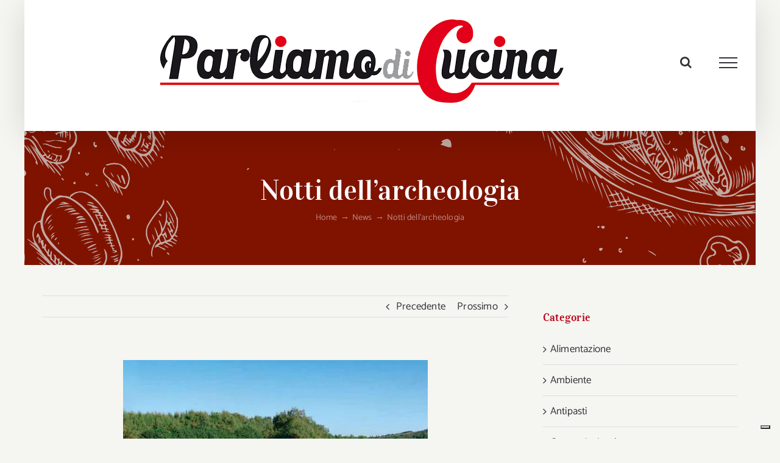

--- FILE ---
content_type: text/html; charset=UTF-8
request_url: https://www.parliamodicucina.com/notti-dellarcheologia/
body_size: 33634
content:
<!DOCTYPE html>
<html class="avada-html-layout-boxed avada-html-header-position-top" lang="it-IT" prefix="og: http://ogp.me/ns# fb: http://ogp.me/ns/fb#">
<head>
	<meta http-equiv="X-UA-Compatible" content="IE=edge" />
	<meta http-equiv="Content-Type" content="text/html; charset=utf-8"/>
	<meta name="viewport" content="width=device-width, initial-scale=1" />
	<meta name='robots' content='index, follow, max-image-preview:large, max-snippet:-1, max-video-preview:-1' />

	<!-- This site is optimized with the Yoast SEO plugin v26.7 - https://yoast.com/wordpress/plugins/seo/ -->
	<title>Notti dell&#039;archeologia - Parliamo di Cucina</title>
	<meta name="description" content="Le notti dell&#039;archeologia , manifestazione turistico-culturale promossa dalla Regione Toscana che si terrà durante tutto il mese di luglio" />
	<link rel="canonical" href="https://www.parliamodicucina.com/notti-dellarcheologia/" />
	<meta property="og:locale" content="it_IT" />
	<meta property="og:type" content="article" />
	<meta property="og:title" content="Notti dell&#039;archeologia - Parliamo di Cucina" />
	<meta property="og:description" content="Le notti dell&#039;archeologia , manifestazione turistico-culturale promossa dalla Regione Toscana che si terrà durante tutto il mese di luglio" />
	<meta property="og:url" content="https://www.parliamodicucina.com/notti-dellarcheologia/" />
	<meta property="og:site_name" content="Parliamo di Cucina" />
	<meta property="article:published_time" content="2014-07-10T14:58:58+00:00" />
	<meta property="article:modified_time" content="2023-11-30T17:53:56+00:00" />
	<meta property="og:image" content="https://www.parliamodicucina.com/wp-content/uploads/2014/07/intoscana.jpg" />
	<meta name="author" content="Alessia Stefanini" />
	<meta name="twitter:label1" content="Scritto da" />
	<meta name="twitter:data1" content="Alessia Stefanini" />
	<meta name="twitter:label2" content="Tempo di lettura stimato" />
	<meta name="twitter:data2" content="2 minuti" />
	<script type="application/ld+json" class="yoast-schema-graph">{"@context":"https://schema.org","@graph":[{"@type":"Article","@id":"https://www.parliamodicucina.com/notti-dellarcheologia/#article","isPartOf":{"@id":"https://www.parliamodicucina.com/notti-dellarcheologia/"},"author":{"name":"Alessia Stefanini","@id":"https://www.parliamodicucina.com/#/schema/person/b75205a78fd096ee80be4bdcaa7387bd"},"headline":"Notti dell&#8217;archeologia","datePublished":"2014-07-10T14:58:58+00:00","dateModified":"2023-11-30T17:53:56+00:00","mainEntityOfPage":{"@id":"https://www.parliamodicucina.com/notti-dellarcheologia/"},"wordCount":212,"commentCount":0,"publisher":{"@id":"https://www.parliamodicucina.com/#/schema/person/8809d66fa1c840961026fbe5aabc0f84"},"image":{"@id":"https://www.parliamodicucina.com/notti-dellarcheologia/#primaryimage"},"thumbnailUrl":"https://www.parliamodicucina.com/wp-content/uploads/2014/07/intoscana.jpg","keywords":["notti dell'archeologia","teatro","toscana"],"articleSection":["News"],"inLanguage":"it-IT","potentialAction":[{"@type":"CommentAction","name":"Comment","target":["https://www.parliamodicucina.com/notti-dellarcheologia/#respond"]}]},{"@type":"WebPage","@id":"https://www.parliamodicucina.com/notti-dellarcheologia/","url":"https://www.parliamodicucina.com/notti-dellarcheologia/","name":"Notti dell'archeologia - Parliamo di Cucina","isPartOf":{"@id":"https://www.parliamodicucina.com/#website"},"primaryImageOfPage":{"@id":"https://www.parliamodicucina.com/notti-dellarcheologia/#primaryimage"},"image":{"@id":"https://www.parliamodicucina.com/notti-dellarcheologia/#primaryimage"},"thumbnailUrl":"https://www.parliamodicucina.com/wp-content/uploads/2014/07/intoscana.jpg","datePublished":"2014-07-10T14:58:58+00:00","dateModified":"2023-11-30T17:53:56+00:00","description":"Le notti dell'archeologia , manifestazione turistico-culturale promossa dalla Regione Toscana che si terrà durante tutto il mese di luglio","breadcrumb":{"@id":"https://www.parliamodicucina.com/notti-dellarcheologia/#breadcrumb"},"inLanguage":"it-IT","potentialAction":[{"@type":"ReadAction","target":["https://www.parliamodicucina.com/notti-dellarcheologia/"]}]},{"@type":"ImageObject","inLanguage":"it-IT","@id":"https://www.parliamodicucina.com/notti-dellarcheologia/#primaryimage","url":"https://i0.wp.com/www.parliamodicucina.com/wp-content/uploads/2014/07/intoscana.jpg?fit=500%2C333&ssl=1","contentUrl":"https://i0.wp.com/www.parliamodicucina.com/wp-content/uploads/2014/07/intoscana.jpg?fit=500%2C333&ssl=1","width":500,"height":333},{"@type":"BreadcrumbList","@id":"https://www.parliamodicucina.com/notti-dellarcheologia/#breadcrumb","itemListElement":[{"@type":"ListItem","position":1,"name":"Home","item":"https://www.parliamodicucina.com/"},{"@type":"ListItem","position":2,"name":"Notti dell&#8217;archeologia"}]},{"@type":"WebSite","@id":"https://www.parliamodicucina.com/#website","url":"https://www.parliamodicucina.com/","name":"Parliamo di Cucina","description":"Ricette, cucina e alimentazione sostenibile","publisher":{"@id":"https://www.parliamodicucina.com/#/schema/person/8809d66fa1c840961026fbe5aabc0f84"},"potentialAction":[{"@type":"SearchAction","target":{"@type":"EntryPoint","urlTemplate":"https://www.parliamodicucina.com/?s={search_term_string}"},"query-input":{"@type":"PropertyValueSpecification","valueRequired":true,"valueName":"search_term_string"}}],"inLanguage":"it-IT"},{"@type":["Person","Organization"],"@id":"https://www.parliamodicucina.com/#/schema/person/8809d66fa1c840961026fbe5aabc0f84","name":"Marilena Bergamaschi","image":{"@type":"ImageObject","inLanguage":"it-IT","@id":"https://www.parliamodicucina.com/#/schema/person/image/","url":"https://secure.gravatar.com/avatar/66c2669f098885ee6bfe4a8dbf00a81888816a08a388a7e25fdb7cb25cb36684?s=96&d=mm&r=g","contentUrl":"https://secure.gravatar.com/avatar/66c2669f098885ee6bfe4a8dbf00a81888816a08a388a7e25fdb7cb25cb36684?s=96&d=mm&r=g","caption":"Marilena Bergamaschi"},"logo":{"@id":"https://www.parliamodicucina.com/#/schema/person/image/"},"sameAs":["http://admpdc"]},{"@type":"Person","@id":"https://www.parliamodicucina.com/#/schema/person/b75205a78fd096ee80be4bdcaa7387bd","name":"Alessia Stefanini","image":{"@type":"ImageObject","inLanguage":"it-IT","@id":"https://www.parliamodicucina.com/#/schema/person/image/","url":"https://secure.gravatar.com/avatar/59634e54f900d3559b470f3d51ed236cbee40f16beac5e5b5fd5b39e797fdb73?s=96&d=mm&r=g","contentUrl":"https://secure.gravatar.com/avatar/59634e54f900d3559b470f3d51ed236cbee40f16beac5e5b5fd5b39e797fdb73?s=96&d=mm&r=g","caption":"Alessia Stefanini"},"url":"https://www.parliamodicucina.com/author/aliste/"}]}</script>
	<!-- / Yoast SEO plugin. -->


<link rel="amphtml" href="https://www.parliamodicucina.com/notti-dellarcheologia/amp/" /><meta name="generator" content="AMP for WP 1.1.11"/><link rel='dns-prefetch' href='//cdn.iubenda.com' />
<link rel='dns-prefetch' href='//www.googletagmanager.com' />
<link rel='dns-prefetch' href='//stats.wp.com' />
<link rel='dns-prefetch' href='//v0.wordpress.com' />
<link rel='dns-prefetch' href='//widgets.wp.com' />
<link rel='dns-prefetch' href='//s0.wp.com' />
<link rel='dns-prefetch' href='//0.gravatar.com' />
<link rel='dns-prefetch' href='//1.gravatar.com' />
<link rel='dns-prefetch' href='//2.gravatar.com' />
<link rel='dns-prefetch' href='//pagead2.googlesyndication.com' />
<link rel='preconnect' href='//i0.wp.com' />
<link rel='preconnect' href='//c0.wp.com' />
<link rel="alternate" type="application/rss+xml" title="Parliamo di Cucina &raquo; Feed" href="https://www.parliamodicucina.com/feed/" />
<link rel="alternate" type="application/rss+xml" title="Parliamo di Cucina &raquo; Feed dei commenti" href="https://www.parliamodicucina.com/comments/feed/" />
		
		
		
		
		
		<link rel="alternate" type="application/rss+xml" title="Parliamo di Cucina &raquo; Notti dell&#8217;archeologia Feed dei commenti" href="https://www.parliamodicucina.com/notti-dellarcheologia/feed/" />
<link rel="alternate" title="oEmbed (JSON)" type="application/json+oembed" href="https://www.parliamodicucina.com/wp-json/oembed/1.0/embed?url=https%3A%2F%2Fwww.parliamodicucina.com%2Fnotti-dellarcheologia%2F" />
<link rel="alternate" title="oEmbed (XML)" type="text/xml+oembed" href="https://www.parliamodicucina.com/wp-json/oembed/1.0/embed?url=https%3A%2F%2Fwww.parliamodicucina.com%2Fnotti-dellarcheologia%2F&#038;format=xml" />

		<meta property="og:title" content="Notti dell&#039;archeologia"/>
		<meta property="og:type" content="article"/>
		<meta property="og:url" content="https://www.parliamodicucina.com/notti-dellarcheologia/"/>
		<meta property="og:site_name" content="Parliamo di Cucina"/>
		<meta property="og:description" content="A luglio &quot;Le notti dell&#039;archeologia&quot;, in Toscana, aperture straordinarie di musei e parchi archeologici sotto le stelle. In programma 227 eventi in 105 strutture di 82 comuni  tra esposizioni, escursioni, laboratori, visite guidate, &quot;archeotrekking&quot;, mostre, concerti, teatro, degustazioni.

Notti dell&#039;archeologia
Le notti dell’archeologia , manifestazione turistico-culturale promossa"/>

									<meta property="og:image" content="https://www.parliamodicucina.com/wp-content/uploads/2021/05/logo-parliamo-di-cucina.png"/>
									<!-- This site uses the Google Analytics by MonsterInsights plugin v9.11.1 - Using Analytics tracking - https://www.monsterinsights.com/ -->
							<script src="//www.googletagmanager.com/gtag/js?id=G-10WWZ2J0G1"  data-cfasync="false" data-wpfc-render="false" type="text/javascript" async></script>
			<script data-cfasync="false" data-wpfc-render="false" type="text/javascript">
				var mi_version = '9.11.1';
				var mi_track_user = true;
				var mi_no_track_reason = '';
								var MonsterInsightsDefaultLocations = {"page_location":"https:\/\/www.parliamodicucina.com\/notti-dellarcheologia\/"};
								if ( typeof MonsterInsightsPrivacyGuardFilter === 'function' ) {
					var MonsterInsightsLocations = (typeof MonsterInsightsExcludeQuery === 'object') ? MonsterInsightsPrivacyGuardFilter( MonsterInsightsExcludeQuery ) : MonsterInsightsPrivacyGuardFilter( MonsterInsightsDefaultLocations );
				} else {
					var MonsterInsightsLocations = (typeof MonsterInsightsExcludeQuery === 'object') ? MonsterInsightsExcludeQuery : MonsterInsightsDefaultLocations;
				}

								var disableStrs = [
										'ga-disable-G-10WWZ2J0G1',
									];

				/* Function to detect opted out users */
				function __gtagTrackerIsOptedOut() {
					for (var index = 0; index < disableStrs.length; index++) {
						if (document.cookie.indexOf(disableStrs[index] + '=true') > -1) {
							return true;
						}
					}

					return false;
				}

				/* Disable tracking if the opt-out cookie exists. */
				if (__gtagTrackerIsOptedOut()) {
					for (var index = 0; index < disableStrs.length; index++) {
						window[disableStrs[index]] = true;
					}
				}

				/* Opt-out function */
				function __gtagTrackerOptout() {
					for (var index = 0; index < disableStrs.length; index++) {
						document.cookie = disableStrs[index] + '=true; expires=Thu, 31 Dec 2099 23:59:59 UTC; path=/';
						window[disableStrs[index]] = true;
					}
				}

				if ('undefined' === typeof gaOptout) {
					function gaOptout() {
						__gtagTrackerOptout();
					}
				}
								window.dataLayer = window.dataLayer || [];

				window.MonsterInsightsDualTracker = {
					helpers: {},
					trackers: {},
				};
				if (mi_track_user) {
					function __gtagDataLayer() {
						dataLayer.push(arguments);
					}

					function __gtagTracker(type, name, parameters) {
						if (!parameters) {
							parameters = {};
						}

						if (parameters.send_to) {
							__gtagDataLayer.apply(null, arguments);
							return;
						}

						if (type === 'event') {
														parameters.send_to = monsterinsights_frontend.v4_id;
							var hookName = name;
							if (typeof parameters['event_category'] !== 'undefined') {
								hookName = parameters['event_category'] + ':' + name;
							}

							if (typeof MonsterInsightsDualTracker.trackers[hookName] !== 'undefined') {
								MonsterInsightsDualTracker.trackers[hookName](parameters);
							} else {
								__gtagDataLayer('event', name, parameters);
							}
							
						} else {
							__gtagDataLayer.apply(null, arguments);
						}
					}

					__gtagTracker('js', new Date());
					__gtagTracker('set', {
						'developer_id.dZGIzZG': true,
											});
					if ( MonsterInsightsLocations.page_location ) {
						__gtagTracker('set', MonsterInsightsLocations);
					}
										__gtagTracker('config', 'G-10WWZ2J0G1', {"forceSSL":"true","anonymize_ip":"true"} );
										window.gtag = __gtagTracker;										(function () {
						/* https://developers.google.com/analytics/devguides/collection/analyticsjs/ */
						/* ga and __gaTracker compatibility shim. */
						var noopfn = function () {
							return null;
						};
						var newtracker = function () {
							return new Tracker();
						};
						var Tracker = function () {
							return null;
						};
						var p = Tracker.prototype;
						p.get = noopfn;
						p.set = noopfn;
						p.send = function () {
							var args = Array.prototype.slice.call(arguments);
							args.unshift('send');
							__gaTracker.apply(null, args);
						};
						var __gaTracker = function () {
							var len = arguments.length;
							if (len === 0) {
								return;
							}
							var f = arguments[len - 1];
							if (typeof f !== 'object' || f === null || typeof f.hitCallback !== 'function') {
								if ('send' === arguments[0]) {
									var hitConverted, hitObject = false, action;
									if ('event' === arguments[1]) {
										if ('undefined' !== typeof arguments[3]) {
											hitObject = {
												'eventAction': arguments[3],
												'eventCategory': arguments[2],
												'eventLabel': arguments[4],
												'value': arguments[5] ? arguments[5] : 1,
											}
										}
									}
									if ('pageview' === arguments[1]) {
										if ('undefined' !== typeof arguments[2]) {
											hitObject = {
												'eventAction': 'page_view',
												'page_path': arguments[2],
											}
										}
									}
									if (typeof arguments[2] === 'object') {
										hitObject = arguments[2];
									}
									if (typeof arguments[5] === 'object') {
										Object.assign(hitObject, arguments[5]);
									}
									if ('undefined' !== typeof arguments[1].hitType) {
										hitObject = arguments[1];
										if ('pageview' === hitObject.hitType) {
											hitObject.eventAction = 'page_view';
										}
									}
									if (hitObject) {
										action = 'timing' === arguments[1].hitType ? 'timing_complete' : hitObject.eventAction;
										hitConverted = mapArgs(hitObject);
										__gtagTracker('event', action, hitConverted);
									}
								}
								return;
							}

							function mapArgs(args) {
								var arg, hit = {};
								var gaMap = {
									'eventCategory': 'event_category',
									'eventAction': 'event_action',
									'eventLabel': 'event_label',
									'eventValue': 'event_value',
									'nonInteraction': 'non_interaction',
									'timingCategory': 'event_category',
									'timingVar': 'name',
									'timingValue': 'value',
									'timingLabel': 'event_label',
									'page': 'page_path',
									'location': 'page_location',
									'title': 'page_title',
									'referrer' : 'page_referrer',
								};
								for (arg in args) {
																		if (!(!args.hasOwnProperty(arg) || !gaMap.hasOwnProperty(arg))) {
										hit[gaMap[arg]] = args[arg];
									} else {
										hit[arg] = args[arg];
									}
								}
								return hit;
							}

							try {
								f.hitCallback();
							} catch (ex) {
							}
						};
						__gaTracker.create = newtracker;
						__gaTracker.getByName = newtracker;
						__gaTracker.getAll = function () {
							return [];
						};
						__gaTracker.remove = noopfn;
						__gaTracker.loaded = true;
						window['__gaTracker'] = __gaTracker;
					})();
									} else {
										console.log("");
					(function () {
						function __gtagTracker() {
							return null;
						}

						window['__gtagTracker'] = __gtagTracker;
						window['gtag'] = __gtagTracker;
					})();
									}
			</script>
							<!-- / Google Analytics by MonsterInsights -->
		<style id='wp-img-auto-sizes-contain-inline-css' type='text/css'>
img:is([sizes=auto i],[sizes^="auto," i]){contain-intrinsic-size:3000px 1500px}
/*# sourceURL=wp-img-auto-sizes-contain-inline-css */
</style>
<link rel='stylesheet' id='jetpack_related-posts-css' href='https://c0.wp.com/p/jetpack/15.4/modules/related-posts/related-posts.css' type='text/css' media='all' />
<style id='wp-emoji-styles-inline-css' type='text/css'>

	img.wp-smiley, img.emoji {
		display: inline !important;
		border: none !important;
		box-shadow: none !important;
		height: 1em !important;
		width: 1em !important;
		margin: 0 0.07em !important;
		vertical-align: -0.1em !important;
		background: none !important;
		padding: 0 !important;
	}
/*# sourceURL=wp-emoji-styles-inline-css */
</style>
<style id='classic-theme-styles-inline-css' type='text/css'>
/*! This file is auto-generated */
.wp-block-button__link{color:#fff;background-color:#32373c;border-radius:9999px;box-shadow:none;text-decoration:none;padding:calc(.667em + 2px) calc(1.333em + 2px);font-size:1.125em}.wp-block-file__button{background:#32373c;color:#fff;text-decoration:none}
/*# sourceURL=/wp-includes/css/classic-themes.min.css */
</style>
<link rel='stylesheet' id='aalb_basics_css-css' href='https://www.parliamodicucina.com/wp-content/plugins/amazon-associates-link-builder/css/aalb_basics.css?ver=1.9.3' type='text/css' media='all' />
<link rel='stylesheet' id='prettyPhoto_stylesheet-css' href='https://www.parliamodicucina.com/wp-content/plugins/wp-easy-gallery/css/prettyPhoto.css?ver=6.9' type='text/css' media='all' />
<link rel='stylesheet' id='easy-gallery-style-css' href='https://www.parliamodicucina.com/wp-content/plugins/wp-easy-gallery/css/default.css?ver=6.9' type='text/css' media='all' />
<link rel='stylesheet' id='jetpack_likes-css' href='https://c0.wp.com/p/jetpack/15.4/modules/likes/style.css' type='text/css' media='all' />
<style id='jetpack_facebook_likebox-inline-css' type='text/css'>
.widget_facebook_likebox {
	overflow: hidden;
}

/*# sourceURL=https://www.parliamodicucina.com/wp-content/plugins/jetpack/modules/widgets/facebook-likebox/style.css */
</style>
<link rel='stylesheet' id='newsletter-css' href='https://www.parliamodicucina.com/wp-content/plugins/newsletter/style.css?ver=9.1.0' type='text/css' media='all' />
<link rel='stylesheet' id='fancybox-css' href='https://www.parliamodicucina.com/wp-content/plugins/easy-fancybox/fancybox/1.5.4/jquery.fancybox.min.css?ver=6.9' type='text/css' media='screen' />
<style id='fancybox-inline-css' type='text/css'>
#fancybox-outer{background:#fff}#fancybox-content{background:#fff;border-color:#fff;color:inherit;}#fancybox-title,#fancybox-title-float-main{color:#fff}
/*# sourceURL=fancybox-inline-css */
</style>
<link rel='stylesheet' id='child-style-css' href='https://www.parliamodicucina.com/wp-content/themes/Avada-Child-Theme/style.css?ver=6.9' type='text/css' media='all' />
<link rel='stylesheet' id='fusion-dynamic-css-css' href='https://www.parliamodicucina.com/wp-content/uploads/fusion-styles/2b9aba6f859825bd1d0ab8ef356e6e35.min.css?ver=3.6.1' type='text/css' media='all' />
<link rel='stylesheet' id='sharedaddy-css' href='https://c0.wp.com/p/jetpack/15.4/modules/sharedaddy/sharing.css' type='text/css' media='all' />
<link rel='stylesheet' id='social-logos-css' href='https://c0.wp.com/p/jetpack/15.4/_inc/social-logos/social-logos.min.css' type='text/css' media='all' />
<script type="text/javascript" id="jetpack_related-posts-js-extra">
/* <![CDATA[ */
var related_posts_js_options = {"post_heading":"h4"};
//# sourceURL=jetpack_related-posts-js-extra
/* ]]> */
</script>
<script type="text/javascript" src="https://c0.wp.com/p/jetpack/15.4/_inc/build/related-posts/related-posts.min.js" id="jetpack_related-posts-js"></script>

<script  type="text/javascript" class=" _iub_cs_skip" type="text/javascript" id="iubenda-head-inline-scripts-0">
/* <![CDATA[ */

var _iub = _iub || [];
_iub.csConfiguration = {"ccpaAcknowledgeOnDisplay":true,"ccpaApplies":true,"consentOnContinuedBrowsing":false,"enableCcpa":true,"enableTcf":true,"floatingPreferencesButtonDisplay":"bottom-right","invalidateConsentWithoutLog":true,"perPurposeConsent":true,"siteId":2601812,"tcfPurposes":{"1":true,"2":"consent_only","3":"consent_only","4":"consent_only","5":"consent_only","6":"consent_only","7":"consent_only","8":"consent_only","9":"consent_only","10":"consent_only"},"whitelabel":false,"cookiePolicyId":81927277,"lang":"it", "banner":{ "acceptButtonDisplay":true,"closeButtonRejects":true,"customizeButtonDisplay":true,"explicitWithdrawal":true,"listPurposes":true,"position":"float-top-center","rejectButtonDisplay":true }};

//# sourceURL=iubenda-head-inline-scripts-0
/* ]]> */
</script>
<script  type="text/javascript" class=" _iub_cs_skip" type="text/javascript" src="//cdn.iubenda.com/cs/tcf/stub-v2.js?ver=3.12.5" id="iubenda-head-scripts-0-js"></script>
<script  type="text/javascript" class=" _iub_cs_skip" type="text/javascript" src="//cdn.iubenda.com/cs/tcf/safe-tcf-v2.js?ver=3.12.5" id="iubenda-head-scripts-1-js"></script>
<script  type="text/javascript" class=" _iub_cs_skip" type="text/javascript" src="//cdn.iubenda.com/cs/ccpa/stub.js?ver=3.12.5" id="iubenda-head-scripts-2-js"></script>
<script  type="text/javascript" charset="UTF-8" async="" class=" _iub_cs_skip" type="text/javascript" src="//cdn.iubenda.com/cs/iubenda_cs.js?ver=3.12.5" id="iubenda-head-scripts-3-js"></script>
<script type="text/javascript" src="https://www.parliamodicucina.com/wp-content/plugins/google-analytics-for-wordpress/assets/js/frontend-gtag.min.js?ver=9.11.1" id="monsterinsights-frontend-script-js" async="async" data-wp-strategy="async"></script>
<script data-cfasync="false" data-wpfc-render="false" type="text/javascript" id='monsterinsights-frontend-script-js-extra'>/* <![CDATA[ */
var monsterinsights_frontend = {"js_events_tracking":"true","download_extensions":"doc,pdf,ppt,zip,xls,docx,pptx,xlsx","inbound_paths":"[]","home_url":"https:\/\/www.parliamodicucina.com","hash_tracking":"false","v4_id":"G-10WWZ2J0G1"};/* ]]> */
</script>
<script type="text/javascript" src="https://c0.wp.com/c/6.9/wp-includes/js/jquery/jquery.min.js" id="jquery-core-js"></script>
<script type="text/javascript" src="https://c0.wp.com/c/6.9/wp-includes/js/jquery/jquery-migrate.min.js" id="jquery-migrate-js"></script>
<script type="text/javascript" id="adrotate-clicker-js-extra">
/* <![CDATA[ */
var click_object = {"ajax_url":"https://www.parliamodicucina.com/wp-admin/admin-ajax.php"};
//# sourceURL=adrotate-clicker-js-extra
/* ]]> */
</script>
<script type="text/javascript" src="https://www.parliamodicucina.com/wp-content/plugins/adrotate/library/jquery.clicker.js" id="adrotate-clicker-js"></script>
<script type="text/javascript" src="https://www.parliamodicucina.com/wp-content/plugins/wp-easy-gallery/js/jquery.prettyPhoto.js?ver=6.9" id="prettyPhoto-js"></script>

<!-- Snippet del tag Google (gtag.js) aggiunto da Site Kit -->
<!-- Snippet Google Analytics aggiunto da Site Kit -->
<script type="text/javascript" src="https://www.googletagmanager.com/gtag/js?id=GT-WK5NGD4" id="google_gtagjs-js" async></script>
<script type="text/javascript" id="google_gtagjs-js-after">
/* <![CDATA[ */
window.dataLayer = window.dataLayer || [];function gtag(){dataLayer.push(arguments);}
gtag("set","linker",{"domains":["www.parliamodicucina.com"]});
gtag("js", new Date());
gtag("set", "developer_id.dZTNiMT", true);
gtag("config", "GT-WK5NGD4", {"googlesitekit_post_type":"post"});
 window._googlesitekit = window._googlesitekit || {}; window._googlesitekit.throttledEvents = []; window._googlesitekit.gtagEvent = (name, data) => { var key = JSON.stringify( { name, data } ); if ( !! window._googlesitekit.throttledEvents[ key ] ) { return; } window._googlesitekit.throttledEvents[ key ] = true; setTimeout( () => { delete window._googlesitekit.throttledEvents[ key ]; }, 5 ); gtag( "event", name, { ...data, event_source: "site-kit" } ); }; 
//# sourceURL=google_gtagjs-js-after
/* ]]> */
</script>
<link rel="https://api.w.org/" href="https://www.parliamodicucina.com/wp-json/" /><link rel="alternate" title="JSON" type="application/json" href="https://www.parliamodicucina.com/wp-json/wp/v2/posts/7925" /><link rel="EditURI" type="application/rsd+xml" title="RSD" href="https://www.parliamodicucina.com/xmlrpc.php?rsd" />
<meta name="generator" content="WordPress 6.9" />
<link rel='shortlink' href='https://wp.me/p4qa3c-23P' />

<!-- This site is using AdRotate v5.17.1 to display their advertisements - https://ajdg.solutions/ -->
<!-- AdRotate CSS -->
<style type="text/css" media="screen">
	.g { margin:0px; padding:0px; overflow:hidden; line-height:1; zoom:1; }
	.g img { height:auto; }
	.g-col { position:relative; float:left; }
	.g-col:first-child { margin-left: 0; }
	.g-col:last-child { margin-right: 0; }
	.g-1 { margin:1px 1px 1px 1px; }
	.g-2 { margin:1px 1px 1px 1px; }
	.g-3 { margin:1px 1px 1px 1px; }
	.g-4 { margin:1px 1px 1px 1px; }
	.g-5 { margin:1px 1px 1px 1px; }
	.g-6 { margin:1px 1px 1px 1px; }
	.g-7 { margin:1px 1px 1px 1px; }
	.g-8 { margin:1px 1px 1px 1px; }
	.g-9 { margin:1px 1px 1px 1px; }
	.g-10 { margin:1px 1px 1px 1px; }
	.g-11 { margin:1px 1px 1px 1px; }
	.g-13 { margin:1px 1px 1px 1px; }
	.g-14 { margin:1px 1px 1px 1px; }
	.g-15 { margin:1px 1px 1px 1px; }
	.g-16 { margin:1px 1px 1px 1px; }
	@media only screen and (max-width: 480px) {
		.g-col, .g-dyn, .g-single { width:100%; margin-left:0; margin-right:0; }
	}
</style>
<!-- /AdRotate CSS -->

<script type="text/javascript">var ajaxurl = "https://www.parliamodicucina.com/wp-admin/admin-ajax.php";</script><meta name="generator" content="Site Kit by Google 1.170.0" /><!-- WP Easy Gallery -->
<style>.wp-easy-gallery img {}</style>	<style>img#wpstats{display:none}</style>
		<meta name="google-site-verification" content="XDqv9KyGV9VQI229jGcUN8bhV8-QCl1D4S845cr3v4A" /><style type="text/css" id="css-fb-visibility">@media screen and (max-width: 640px){.fusion-no-small-visibility{display:none !important;}body:not(.fusion-builder-ui-wireframe) .sm-text-align-center{text-align:center !important;}body:not(.fusion-builder-ui-wireframe) .sm-text-align-left{text-align:left !important;}body:not(.fusion-builder-ui-wireframe) .sm-text-align-right{text-align:right !important;}body:not(.fusion-builder-ui-wireframe) .sm-flex-align-center{justify-content:center !important;}body:not(.fusion-builder-ui-wireframe) .sm-flex-align-flex-start{justify-content:flex-start !important;}body:not(.fusion-builder-ui-wireframe) .sm-flex-align-flex-end{justify-content:flex-end !important;}body:not(.fusion-builder-ui-wireframe) .sm-mx-auto{margin-left:auto !important;margin-right:auto !important;}body:not(.fusion-builder-ui-wireframe) .sm-ml-auto{margin-left:auto !important;}body:not(.fusion-builder-ui-wireframe) .sm-mr-auto{margin-right:auto !important;}body:not(.fusion-builder-ui-wireframe) .fusion-absolute-position-small{position:absolute;top:auto;width:100%;}}@media screen and (min-width: 641px) and (max-width: 1024px){.fusion-no-medium-visibility{display:none !important;}body:not(.fusion-builder-ui-wireframe) .md-text-align-center{text-align:center !important;}body:not(.fusion-builder-ui-wireframe) .md-text-align-left{text-align:left !important;}body:not(.fusion-builder-ui-wireframe) .md-text-align-right{text-align:right !important;}body:not(.fusion-builder-ui-wireframe) .md-flex-align-center{justify-content:center !important;}body:not(.fusion-builder-ui-wireframe) .md-flex-align-flex-start{justify-content:flex-start !important;}body:not(.fusion-builder-ui-wireframe) .md-flex-align-flex-end{justify-content:flex-end !important;}body:not(.fusion-builder-ui-wireframe) .md-mx-auto{margin-left:auto !important;margin-right:auto !important;}body:not(.fusion-builder-ui-wireframe) .md-ml-auto{margin-left:auto !important;}body:not(.fusion-builder-ui-wireframe) .md-mr-auto{margin-right:auto !important;}body:not(.fusion-builder-ui-wireframe) .fusion-absolute-position-medium{position:absolute;top:auto;width:100%;}}@media screen and (min-width: 1025px){.fusion-no-large-visibility{display:none !important;}body:not(.fusion-builder-ui-wireframe) .lg-text-align-center{text-align:center !important;}body:not(.fusion-builder-ui-wireframe) .lg-text-align-left{text-align:left !important;}body:not(.fusion-builder-ui-wireframe) .lg-text-align-right{text-align:right !important;}body:not(.fusion-builder-ui-wireframe) .lg-flex-align-center{justify-content:center !important;}body:not(.fusion-builder-ui-wireframe) .lg-flex-align-flex-start{justify-content:flex-start !important;}body:not(.fusion-builder-ui-wireframe) .lg-flex-align-flex-end{justify-content:flex-end !important;}body:not(.fusion-builder-ui-wireframe) .lg-mx-auto{margin-left:auto !important;margin-right:auto !important;}body:not(.fusion-builder-ui-wireframe) .lg-ml-auto{margin-left:auto !important;}body:not(.fusion-builder-ui-wireframe) .lg-mr-auto{margin-right:auto !important;}body:not(.fusion-builder-ui-wireframe) .fusion-absolute-position-large{position:absolute;top:auto;width:100%;}}</style><meta name="google-site-verification" content="2XwLHFpL-QFphhQWv4u_Cpa8wg-JEHSWjNICDPBuy5E">
<!-- Meta tag Google AdSense aggiunti da Site Kit -->
<meta name="google-adsense-platform-account" content="ca-host-pub-2644536267352236">
<meta name="google-adsense-platform-domain" content="sitekit.withgoogle.com">
<!-- Fine dei meta tag Google AdSense aggiunti da Site Kit -->
<style type="text/css" id="custom-background-css">
body.custom-background { background-color: #dd3333; }
</style>
	
<!-- Snippet Google AdSense aggiunto da Site Kit -->
<script type="text/javascript" async="async" src="https://pagead2.googlesyndication.com/pagead/js/adsbygoogle.js?client=ca-pub-4698263049528169&amp;host=ca-host-pub-2644536267352236" crossorigin="anonymous"></script>

<!-- Termina lo snippet Google AdSense aggiunto da Site Kit -->
    <script>
		if(screen.width<769){
        	window.location = "https://www.parliamodicucina.com/notti-dellarcheologia/amp/";
        }
    	</script>
<link rel="icon" href="https://i0.wp.com/www.parliamodicucina.com/wp-content/uploads/2016/09/cropped-Icona.jpg?fit=32%2C32&#038;ssl=1" sizes="32x32" />
<link rel="icon" href="https://i0.wp.com/www.parliamodicucina.com/wp-content/uploads/2016/09/cropped-Icona.jpg?fit=192%2C192&#038;ssl=1" sizes="192x192" />
<link rel="apple-touch-icon" href="https://i0.wp.com/www.parliamodicucina.com/wp-content/uploads/2016/09/cropped-Icona.jpg?fit=180%2C180&#038;ssl=1" />
<meta name="msapplication-TileImage" content="https://i0.wp.com/www.parliamodicucina.com/wp-content/uploads/2016/09/cropped-Icona.jpg?fit=270%2C270&#038;ssl=1" />
		<style type="text/css" id="wp-custom-css">
			body.home .home-post-slider{
	overflow: visible;
}
body.home .home-post-slider .slides{
	max-height: 220px;
	overflow: hidden;
}

body.home .home-post-slider .flex-control-nav{
	bottom: -29%;
}
body.home  .home-post-slider.flexslider-posts .slide-excerpt{
	bottom: auto;
	top: 20%;
}

		</style>
				<script type="text/javascript">
			var doc = document.documentElement;
			doc.setAttribute( 'data-useragent', navigator.userAgent );
		</script>
		<script async src="https://pagead2.googlesyndication.com/pagead/js/adsbygoogle.js?client=ca-pub-4698263049528169"
     crossorigin="anonymous"></script><meta data-pso-pv="1.2.1" data-pso-pt="singlePost" data-pso-th="caf31b4e3aea9c567e858c411de5c39a"><script pagespeed_no_defer="" data-pso-version="20170403_083938">window.dynamicgoogletags={config:[]};dynamicgoogletags.config=["ca-pub-8247210583606561",null,[],null,null,null,null,null,null,null,null,null,0.001,"http://www.parliamodicucina.com"];(function(){var h=this,l=function(a){var b=typeof a;if("object"==b)if(a){if(a instanceof Array)return"array";if(a instanceof Object)return b;var c=Object.prototype.toString.call(a);if("[object Window]"==c)return"object";if("[object Array]"==c||"number"==typeof a.length&&"undefined"!=typeof a.splice&&"undefined"!=typeof a.propertyIsEnumerable&&!a.propertyIsEnumerable("splice"))return"array";if("[object Function]"==c||"undefined"!=typeof a.call&&"undefined"!=typeof a.propertyIsEnumerable&&!a.propertyIsEnumerable("call"))return"function"}else return"null";
else if("function"==b&&"undefined"==typeof a.call)return"object";return b};var m=String.prototype.trim?function(a){return a.trim()}:function(a){return a.replace(/^[\s\xa0]+|[\s\xa0]+$/g,"")},p=function(a,b){return a<b?-1:a>b?1:0};var aa=Array.prototype.forEach?function(a,b,c){Array.prototype.forEach.call(a,b,c)}:function(a,b,c){for(var d=a.length,f="string"==typeof a?a.split(""):a,e=0;e<d;e++)e in f&&b.call(c,f[e],e,a)};var q=function(a){q[" "](a);return a};q[" "]=function(){};var ca=function(a,b){var c=ba;Object.prototype.hasOwnProperty.call(c,a)||(c[a]=b(a))};var r;a:{var t=h.navigator;if(t){var u=t.userAgent;if(u){r=u;break a}}r=""};var da=-1!=r.indexOf("Opera"),v=-1!=r.indexOf("Trident")||-1!=r.indexOf("MSIE"),ea=-1!=r.indexOf("Edge"),w=-1!=r.indexOf("Gecko")&&!(-1!=r.toLowerCase().indexOf("webkit")&&-1==r.indexOf("Edge"))&&!(-1!=r.indexOf("Trident")||-1!=r.indexOf("MSIE"))&&-1==r.indexOf("Edge"),fa=-1!=r.toLowerCase().indexOf("webkit")&&-1==r.indexOf("Edge"),x=function(){var a=h.document;return a?a.documentMode:void 0},y;
a:{var z="",A=function(){var a=r;if(w)return/rv\:([^\);]+)(\)|;)/.exec(a);if(ea)return/Edge\/([\d\.]+)/.exec(a);if(v)return/\b(?:MSIE|rv)[: ]([^\);]+)(\)|;)/.exec(a);if(fa)return/WebKit\/(\S+)/.exec(a);if(da)return/(?:Version)[ \/]?(\S+)/.exec(a)}();A&&(z=A?A[1]:"");if(v){var B=x();if(null!=B&&B>parseFloat(z)){y=String(B);break a}}y=z}
var C=y,ba={},D=function(a){ca(a,function(){for(var b=0,c=m(String(C)).split("."),d=m(String(a)).split("."),f=Math.max(c.length,d.length),e=0;0==b&&e<f;e++){var g=c[e]||"",k=d[e]||"";do{g=/(\d*)(\D*)(.*)/.exec(g)||["","","",""];k=/(\d*)(\D*)(.*)/.exec(k)||["","","",""];if(0==g[0].length&&0==k[0].length)break;b=p(0==g[1].length?0:parseInt(g[1],10),0==k[1].length?0:parseInt(k[1],10))||p(0==g[2].length,0==k[2].length)||p(g[2],k[2]);g=g[3];k=k[3]}while(0==b)}return 0<=b})},E;var F=h.document;
E=F&&v?x()||("CSS1Compat"==F.compatMode?parseInt(C,10):5):void 0;var G=function(){},ga="function"==typeof Uint8Array,I=[],J=function(a,b){if(b<a.l){b+=a.j;var c=a.a[b];return c===I?a.a[b]=[]:c}c=a.f[b];return c===I?a.f[b]=[]:c},K=function(a){if(a.m)for(var b in a.m){var c=a.m[b];if("array"==l(c))for(var d=0;d<c.length;d++)c[d]&&K(c[d]);else c&&K(c)}};G.prototype.toString=function(){K(this);return this.a.toString()};var L=function(a,b){this.events=[];this.D=b||h;var c=null;b&&(b.google_js_reporting_queue=b.google_js_reporting_queue||[],this.events=b.google_js_reporting_queue,c=b.google_measure_js_timing);this.o=null!=c?c:Math.random()<a};L.prototype.disable=function(){aa(this.events,this.A,this);this.events.length=0;this.o=!1};L.prototype.A=function(a){var b=this.D.performance;a&&b&&b.clearMarks&&(b.clearMarks("goog_"+a.uniqueId+"_start"),b.clearMarks("goog_"+a.uniqueId+"_end"))};var ha=function(){var a=!1;try{var b=Object.defineProperty({},"passive",{get:function(){a=!0}});h.addEventListener("test",null,b)}catch(c){}return a}();var N=function(){var a=M;try{var b;if(b=!!a&&null!=a.location.href)a:{try{q(a.foo);b=!0;break a}catch(c){}b=!1}return b}catch(c){return!1}},O=function(a,b){for(var c in a)Object.prototype.hasOwnProperty.call(a,c)&&b.call(void 0,a[c],c,a)};var P=function(a,b,c,d,f){this.s=c||4E3;this.b=a||"&";this.v=b||",$";this.g=void 0!==d?d:"trn";this.J=f||null;this.u=!1;this.i={};this.F=0;this.c=[]},ja=function(a,b,c,d){b=b+"//"+c+d;var f=ia(a)-d.length-0;if(0>f)return"";a.c.sort(function(a,b){return a-b});d=null;c="";for(var e=0;e<a.c.length;e++)for(var g=a.c[e],k=a.i[g],H=0;H<k.length;H++){if(!f){d=null==d?g:d;break}var n=Q(k[H],a.b,a.v);if(n){n=c+n;if(f>=n.length){f-=n.length;b+=n;c=a.b;break}else a.u&&(c=f,n[c-1]==a.b&&--c,b+=n.substr(0,c),
c=a.b,f=0);d=null==d?g:d}}e="";a.g&&null!=d&&(e=c+a.g+"="+(a.J||d));return b+e+""},ia=function(a){if(!a.g)return a.s;var b=1,c;for(c in a.i)b=c.length>b?c.length:b;return a.s-a.g.length-b-a.b.length-1},Q=function(a,b,c,d,f){var e=[];O(a,function(a,k){(a=R(a,b,c,d,f))&&e.push(k+"="+a)});return e.join(b)},R=function(a,b,c,d,f){if(null==a)return"";b=b||"&";c=c||",$";"string"==typeof c&&(c=c.split(""));if(a instanceof Array){if(d=d||0,d<c.length){for(var e=[],g=0;g<a.length;g++)e.push(R(a[g],b,c,d+1,
f));return e.join(c[d])}}else if("object"==typeof a)return f=f||0,2>f?encodeURIComponent(Q(a,b,c,d,f+1)):"...";return encodeURIComponent(String(a))};var ma=function(a,b){var c=ka;if(c.I<(b||c.B))try{var d;a instanceof P?d=a:(d=new P,O(a,function(a,b){var c=d,e=c.F++,f={};f[b]=a;a=[f];c.c.push(e);c.i[e]=a}));var f=ja(d,c.H,c.C,c.G+"pso_unknown&");f&&la(f)}catch(e){}},la=function(a){h.google_image_requests||(h.google_image_requests=[]);var b=h.document.createElement("img");b.src=a;h.google_image_requests.push(b)};var S;if(!(S=!w&&!v)){var T;if(T=v)T=9<=Number(E);S=T}S||w&&D("1.9.1");v&&D("9");var na=document,oa=window;var pa=!!window.google_async_iframe_id,M=pa&&window.parent||window;var ka,U;if(pa&&!N()){var V="."+na.domain;try{for(;2<V.split(".").length&&!N();)na.domain=V=V.substr(V.indexOf(".")+1),M=window.parent}catch(a){}N()||(M=window)}U=M;var W=new L(1,U);ka=new function(){this.H="http:"===oa.location.protocol?"http:":"https:";this.C="pagead2.googlesyndication.com";this.G="/pagead/gen_204?id=";this.B=.01;this.I=Math.random()};
if("complete"==U.document.readyState)U.google_measure_js_timing||W.disable();else if(W.o){var qa=function(){U.google_measure_js_timing||W.disable()};U.addEventListener?U.addEventListener("load",qa,ha?void 0:!1):U.attachEvent&&U.attachEvent("onload",qa)};var ra=function(){this.document=document},X=function(a,b,c){a=a.document.getElementsByTagName(b);for(b=0;b<a.length;++b)if(a[b].hasAttribute(c))return a[b].getAttribute(c);return null};var sa=function(){var a=window;return a.dynamicgoogletags=a.dynamicgoogletags||{}};var Y=function(a){var b=a;a=ta;this.m=null;b||(b=[]);this.j=-1;this.a=b;a:{if(this.a.length){var b=this.a.length-1,c=this.a[b];if(c&&"object"==typeof c&&"array"!=l(c)&&!(ga&&c instanceof Uint8Array)){this.l=b-this.j;this.f=c;break a}}this.l=Number.MAX_VALUE}if(a)for(b=0;b<a.length;b++)c=a[b],c<this.l?(c+=this.j,this.a[c]=this.a[c]||I):this.f[c]=this.f[c]||I};
(function(){function a(){}a.prototype=G.prototype;Y.L=G.prototype;Y.prototype=new a;Y.K=function(a,c,d){for(var b=Array(arguments.length-2),e=2;e<arguments.length;e++)b[e-2]=arguments[e];return G.prototype[c].apply(a,b)}})();var ta=[3];var ua=function(){var a=sa().config;if(a){var b=new ra,a=new Y(a),c;c=J(a,13);if(c=null==c?c:+c){var d={};d.wpc=J(a,1);d.sv=X(b,"script","data-pso-version");d.tn=X(b,"meta","data-pso-pt");d.th=X(b,"meta","data-pso-th");d.w=0<window.innerWidth?window.innerWidth:null;d.h=0<window.innerHeight?window.innerHeight:null;ma(d,c)}}sa().loaded=!0};var Z=window;Z.addEventListener?Z.addEventListener("load",ua,!1):Z.attachEvent&&Z.attachEvent("onload",ua);})();
</script>
	<script async src="https://pagead2.googlesyndication.com/pagead/js/adsbygoogle.js?client=ca-pub-4698263049528169"
     crossorigin="anonymous"></script><style id='global-styles-inline-css' type='text/css'>
:root{--wp--preset--aspect-ratio--square: 1;--wp--preset--aspect-ratio--4-3: 4/3;--wp--preset--aspect-ratio--3-4: 3/4;--wp--preset--aspect-ratio--3-2: 3/2;--wp--preset--aspect-ratio--2-3: 2/3;--wp--preset--aspect-ratio--16-9: 16/9;--wp--preset--aspect-ratio--9-16: 9/16;--wp--preset--color--black: #000000;--wp--preset--color--cyan-bluish-gray: #abb8c3;--wp--preset--color--white: #ffffff;--wp--preset--color--pale-pink: #f78da7;--wp--preset--color--vivid-red: #cf2e2e;--wp--preset--color--luminous-vivid-orange: #ff6900;--wp--preset--color--luminous-vivid-amber: #fcb900;--wp--preset--color--light-green-cyan: #7bdcb5;--wp--preset--color--vivid-green-cyan: #00d084;--wp--preset--color--pale-cyan-blue: #8ed1fc;--wp--preset--color--vivid-cyan-blue: #0693e3;--wp--preset--color--vivid-purple: #9b51e0;--wp--preset--gradient--vivid-cyan-blue-to-vivid-purple: linear-gradient(135deg,rgb(6,147,227) 0%,rgb(155,81,224) 100%);--wp--preset--gradient--light-green-cyan-to-vivid-green-cyan: linear-gradient(135deg,rgb(122,220,180) 0%,rgb(0,208,130) 100%);--wp--preset--gradient--luminous-vivid-amber-to-luminous-vivid-orange: linear-gradient(135deg,rgb(252,185,0) 0%,rgb(255,105,0) 100%);--wp--preset--gradient--luminous-vivid-orange-to-vivid-red: linear-gradient(135deg,rgb(255,105,0) 0%,rgb(207,46,46) 100%);--wp--preset--gradient--very-light-gray-to-cyan-bluish-gray: linear-gradient(135deg,rgb(238,238,238) 0%,rgb(169,184,195) 100%);--wp--preset--gradient--cool-to-warm-spectrum: linear-gradient(135deg,rgb(74,234,220) 0%,rgb(151,120,209) 20%,rgb(207,42,186) 40%,rgb(238,44,130) 60%,rgb(251,105,98) 80%,rgb(254,248,76) 100%);--wp--preset--gradient--blush-light-purple: linear-gradient(135deg,rgb(255,206,236) 0%,rgb(152,150,240) 100%);--wp--preset--gradient--blush-bordeaux: linear-gradient(135deg,rgb(254,205,165) 0%,rgb(254,45,45) 50%,rgb(107,0,62) 100%);--wp--preset--gradient--luminous-dusk: linear-gradient(135deg,rgb(255,203,112) 0%,rgb(199,81,192) 50%,rgb(65,88,208) 100%);--wp--preset--gradient--pale-ocean: linear-gradient(135deg,rgb(255,245,203) 0%,rgb(182,227,212) 50%,rgb(51,167,181) 100%);--wp--preset--gradient--electric-grass: linear-gradient(135deg,rgb(202,248,128) 0%,rgb(113,206,126) 100%);--wp--preset--gradient--midnight: linear-gradient(135deg,rgb(2,3,129) 0%,rgb(40,116,252) 100%);--wp--preset--font-size--small: 12.75px;--wp--preset--font-size--medium: 20px;--wp--preset--font-size--large: 25.5px;--wp--preset--font-size--x-large: 42px;--wp--preset--font-size--normal: 17px;--wp--preset--font-size--xlarge: 34px;--wp--preset--font-size--huge: 51px;--wp--preset--spacing--20: 0.44rem;--wp--preset--spacing--30: 0.67rem;--wp--preset--spacing--40: 1rem;--wp--preset--spacing--50: 1.5rem;--wp--preset--spacing--60: 2.25rem;--wp--preset--spacing--70: 3.38rem;--wp--preset--spacing--80: 5.06rem;--wp--preset--shadow--natural: 6px 6px 9px rgba(0, 0, 0, 0.2);--wp--preset--shadow--deep: 12px 12px 50px rgba(0, 0, 0, 0.4);--wp--preset--shadow--sharp: 6px 6px 0px rgba(0, 0, 0, 0.2);--wp--preset--shadow--outlined: 6px 6px 0px -3px rgb(255, 255, 255), 6px 6px rgb(0, 0, 0);--wp--preset--shadow--crisp: 6px 6px 0px rgb(0, 0, 0);}:where(.is-layout-flex){gap: 0.5em;}:where(.is-layout-grid){gap: 0.5em;}body .is-layout-flex{display: flex;}.is-layout-flex{flex-wrap: wrap;align-items: center;}.is-layout-flex > :is(*, div){margin: 0;}body .is-layout-grid{display: grid;}.is-layout-grid > :is(*, div){margin: 0;}:where(.wp-block-columns.is-layout-flex){gap: 2em;}:where(.wp-block-columns.is-layout-grid){gap: 2em;}:where(.wp-block-post-template.is-layout-flex){gap: 1.25em;}:where(.wp-block-post-template.is-layout-grid){gap: 1.25em;}.has-black-color{color: var(--wp--preset--color--black) !important;}.has-cyan-bluish-gray-color{color: var(--wp--preset--color--cyan-bluish-gray) !important;}.has-white-color{color: var(--wp--preset--color--white) !important;}.has-pale-pink-color{color: var(--wp--preset--color--pale-pink) !important;}.has-vivid-red-color{color: var(--wp--preset--color--vivid-red) !important;}.has-luminous-vivid-orange-color{color: var(--wp--preset--color--luminous-vivid-orange) !important;}.has-luminous-vivid-amber-color{color: var(--wp--preset--color--luminous-vivid-amber) !important;}.has-light-green-cyan-color{color: var(--wp--preset--color--light-green-cyan) !important;}.has-vivid-green-cyan-color{color: var(--wp--preset--color--vivid-green-cyan) !important;}.has-pale-cyan-blue-color{color: var(--wp--preset--color--pale-cyan-blue) !important;}.has-vivid-cyan-blue-color{color: var(--wp--preset--color--vivid-cyan-blue) !important;}.has-vivid-purple-color{color: var(--wp--preset--color--vivid-purple) !important;}.has-black-background-color{background-color: var(--wp--preset--color--black) !important;}.has-cyan-bluish-gray-background-color{background-color: var(--wp--preset--color--cyan-bluish-gray) !important;}.has-white-background-color{background-color: var(--wp--preset--color--white) !important;}.has-pale-pink-background-color{background-color: var(--wp--preset--color--pale-pink) !important;}.has-vivid-red-background-color{background-color: var(--wp--preset--color--vivid-red) !important;}.has-luminous-vivid-orange-background-color{background-color: var(--wp--preset--color--luminous-vivid-orange) !important;}.has-luminous-vivid-amber-background-color{background-color: var(--wp--preset--color--luminous-vivid-amber) !important;}.has-light-green-cyan-background-color{background-color: var(--wp--preset--color--light-green-cyan) !important;}.has-vivid-green-cyan-background-color{background-color: var(--wp--preset--color--vivid-green-cyan) !important;}.has-pale-cyan-blue-background-color{background-color: var(--wp--preset--color--pale-cyan-blue) !important;}.has-vivid-cyan-blue-background-color{background-color: var(--wp--preset--color--vivid-cyan-blue) !important;}.has-vivid-purple-background-color{background-color: var(--wp--preset--color--vivid-purple) !important;}.has-black-border-color{border-color: var(--wp--preset--color--black) !important;}.has-cyan-bluish-gray-border-color{border-color: var(--wp--preset--color--cyan-bluish-gray) !important;}.has-white-border-color{border-color: var(--wp--preset--color--white) !important;}.has-pale-pink-border-color{border-color: var(--wp--preset--color--pale-pink) !important;}.has-vivid-red-border-color{border-color: var(--wp--preset--color--vivid-red) !important;}.has-luminous-vivid-orange-border-color{border-color: var(--wp--preset--color--luminous-vivid-orange) !important;}.has-luminous-vivid-amber-border-color{border-color: var(--wp--preset--color--luminous-vivid-amber) !important;}.has-light-green-cyan-border-color{border-color: var(--wp--preset--color--light-green-cyan) !important;}.has-vivid-green-cyan-border-color{border-color: var(--wp--preset--color--vivid-green-cyan) !important;}.has-pale-cyan-blue-border-color{border-color: var(--wp--preset--color--pale-cyan-blue) !important;}.has-vivid-cyan-blue-border-color{border-color: var(--wp--preset--color--vivid-cyan-blue) !important;}.has-vivid-purple-border-color{border-color: var(--wp--preset--color--vivid-purple) !important;}.has-vivid-cyan-blue-to-vivid-purple-gradient-background{background: var(--wp--preset--gradient--vivid-cyan-blue-to-vivid-purple) !important;}.has-light-green-cyan-to-vivid-green-cyan-gradient-background{background: var(--wp--preset--gradient--light-green-cyan-to-vivid-green-cyan) !important;}.has-luminous-vivid-amber-to-luminous-vivid-orange-gradient-background{background: var(--wp--preset--gradient--luminous-vivid-amber-to-luminous-vivid-orange) !important;}.has-luminous-vivid-orange-to-vivid-red-gradient-background{background: var(--wp--preset--gradient--luminous-vivid-orange-to-vivid-red) !important;}.has-very-light-gray-to-cyan-bluish-gray-gradient-background{background: var(--wp--preset--gradient--very-light-gray-to-cyan-bluish-gray) !important;}.has-cool-to-warm-spectrum-gradient-background{background: var(--wp--preset--gradient--cool-to-warm-spectrum) !important;}.has-blush-light-purple-gradient-background{background: var(--wp--preset--gradient--blush-light-purple) !important;}.has-blush-bordeaux-gradient-background{background: var(--wp--preset--gradient--blush-bordeaux) !important;}.has-luminous-dusk-gradient-background{background: var(--wp--preset--gradient--luminous-dusk) !important;}.has-pale-ocean-gradient-background{background: var(--wp--preset--gradient--pale-ocean) !important;}.has-electric-grass-gradient-background{background: var(--wp--preset--gradient--electric-grass) !important;}.has-midnight-gradient-background{background: var(--wp--preset--gradient--midnight) !important;}.has-small-font-size{font-size: var(--wp--preset--font-size--small) !important;}.has-medium-font-size{font-size: var(--wp--preset--font-size--medium) !important;}.has-large-font-size{font-size: var(--wp--preset--font-size--large) !important;}.has-x-large-font-size{font-size: var(--wp--preset--font-size--x-large) !important;}
/*# sourceURL=global-styles-inline-css */
</style>
<link rel='stylesheet' id='jetpack-swiper-library-css' href='https://c0.wp.com/p/jetpack/15.4/_inc/blocks/swiper.css' type='text/css' media='all' />
<link rel='stylesheet' id='jetpack-carousel-css' href='https://c0.wp.com/p/jetpack/15.4/modules/carousel/jetpack-carousel.css' type='text/css' media='all' />
<link rel='stylesheet' id='jetpack-top-posts-widget-css' href='https://c0.wp.com/p/jetpack/15.4/modules/widgets/top-posts/style.css' type='text/css' media='all' />
<style id='wp-block-library-inline-css' type='text/css'>
:root{--wp-block-synced-color:#7a00df;--wp-block-synced-color--rgb:122,0,223;--wp-bound-block-color:var(--wp-block-synced-color);--wp-editor-canvas-background:#ddd;--wp-admin-theme-color:#007cba;--wp-admin-theme-color--rgb:0,124,186;--wp-admin-theme-color-darker-10:#006ba1;--wp-admin-theme-color-darker-10--rgb:0,107,160.5;--wp-admin-theme-color-darker-20:#005a87;--wp-admin-theme-color-darker-20--rgb:0,90,135;--wp-admin-border-width-focus:2px}@media (min-resolution:192dpi){:root{--wp-admin-border-width-focus:1.5px}}.wp-element-button{cursor:pointer}:root .has-very-light-gray-background-color{background-color:#eee}:root .has-very-dark-gray-background-color{background-color:#313131}:root .has-very-light-gray-color{color:#eee}:root .has-very-dark-gray-color{color:#313131}:root .has-vivid-green-cyan-to-vivid-cyan-blue-gradient-background{background:linear-gradient(135deg,#00d084,#0693e3)}:root .has-purple-crush-gradient-background{background:linear-gradient(135deg,#34e2e4,#4721fb 50%,#ab1dfe)}:root .has-hazy-dawn-gradient-background{background:linear-gradient(135deg,#faaca8,#dad0ec)}:root .has-subdued-olive-gradient-background{background:linear-gradient(135deg,#fafae1,#67a671)}:root .has-atomic-cream-gradient-background{background:linear-gradient(135deg,#fdd79a,#004a59)}:root .has-nightshade-gradient-background{background:linear-gradient(135deg,#330968,#31cdcf)}:root .has-midnight-gradient-background{background:linear-gradient(135deg,#020381,#2874fc)}:root{--wp--preset--font-size--normal:16px;--wp--preset--font-size--huge:42px}.has-regular-font-size{font-size:1em}.has-larger-font-size{font-size:2.625em}.has-normal-font-size{font-size:var(--wp--preset--font-size--normal)}.has-huge-font-size{font-size:var(--wp--preset--font-size--huge)}.has-text-align-center{text-align:center}.has-text-align-left{text-align:left}.has-text-align-right{text-align:right}.has-fit-text{white-space:nowrap!important}#end-resizable-editor-section{display:none}.aligncenter{clear:both}.items-justified-left{justify-content:flex-start}.items-justified-center{justify-content:center}.items-justified-right{justify-content:flex-end}.items-justified-space-between{justify-content:space-between}.screen-reader-text{border:0;clip-path:inset(50%);height:1px;margin:-1px;overflow:hidden;padding:0;position:absolute;width:1px;word-wrap:normal!important}.screen-reader-text:focus{background-color:#ddd;clip-path:none;color:#444;display:block;font-size:1em;height:auto;left:5px;line-height:normal;padding:15px 23px 14px;text-decoration:none;top:5px;width:auto;z-index:100000}html :where(.has-border-color){border-style:solid}html :where([style*=border-top-color]){border-top-style:solid}html :where([style*=border-right-color]){border-right-style:solid}html :where([style*=border-bottom-color]){border-bottom-style:solid}html :where([style*=border-left-color]){border-left-style:solid}html :where([style*=border-width]){border-style:solid}html :where([style*=border-top-width]){border-top-style:solid}html :where([style*=border-right-width]){border-right-style:solid}html :where([style*=border-bottom-width]){border-bottom-style:solid}html :where([style*=border-left-width]){border-left-style:solid}html :where(img[class*=wp-image-]){height:auto;max-width:100%}:where(figure){margin:0 0 1em}html :where(.is-position-sticky){--wp-admin--admin-bar--position-offset:var(--wp-admin--admin-bar--height,0px)}@media screen and (max-width:600px){html :where(.is-position-sticky){--wp-admin--admin-bar--position-offset:0px}}
/*wp_block_styles_on_demand_placeholder:69772483a32fa*/
/*# sourceURL=wp-block-library-inline-css */
</style>
<style id='wp-block-library-theme-inline-css' type='text/css'>
.wp-block-audio :where(figcaption){color:#555;font-size:13px;text-align:center}.is-dark-theme .wp-block-audio :where(figcaption){color:#ffffffa6}.wp-block-audio{margin:0 0 1em}.wp-block-code{border:1px solid #ccc;border-radius:4px;font-family:Menlo,Consolas,monaco,monospace;padding:.8em 1em}.wp-block-embed :where(figcaption){color:#555;font-size:13px;text-align:center}.is-dark-theme .wp-block-embed :where(figcaption){color:#ffffffa6}.wp-block-embed{margin:0 0 1em}.blocks-gallery-caption{color:#555;font-size:13px;text-align:center}.is-dark-theme .blocks-gallery-caption{color:#ffffffa6}:root :where(.wp-block-image figcaption){color:#555;font-size:13px;text-align:center}.is-dark-theme :root :where(.wp-block-image figcaption){color:#ffffffa6}.wp-block-image{margin:0 0 1em}.wp-block-pullquote{border-bottom:4px solid;border-top:4px solid;color:currentColor;margin-bottom:1.75em}.wp-block-pullquote :where(cite),.wp-block-pullquote :where(footer),.wp-block-pullquote__citation{color:currentColor;font-size:.8125em;font-style:normal;text-transform:uppercase}.wp-block-quote{border-left:.25em solid;margin:0 0 1.75em;padding-left:1em}.wp-block-quote cite,.wp-block-quote footer{color:currentColor;font-size:.8125em;font-style:normal;position:relative}.wp-block-quote:where(.has-text-align-right){border-left:none;border-right:.25em solid;padding-left:0;padding-right:1em}.wp-block-quote:where(.has-text-align-center){border:none;padding-left:0}.wp-block-quote.is-large,.wp-block-quote.is-style-large,.wp-block-quote:where(.is-style-plain){border:none}.wp-block-search .wp-block-search__label{font-weight:700}.wp-block-search__button{border:1px solid #ccc;padding:.375em .625em}:where(.wp-block-group.has-background){padding:1.25em 2.375em}.wp-block-separator.has-css-opacity{opacity:.4}.wp-block-separator{border:none;border-bottom:2px solid;margin-left:auto;margin-right:auto}.wp-block-separator.has-alpha-channel-opacity{opacity:1}.wp-block-separator:not(.is-style-wide):not(.is-style-dots){width:100px}.wp-block-separator.has-background:not(.is-style-dots){border-bottom:none;height:1px}.wp-block-separator.has-background:not(.is-style-wide):not(.is-style-dots){height:2px}.wp-block-table{margin:0 0 1em}.wp-block-table td,.wp-block-table th{word-break:normal}.wp-block-table :where(figcaption){color:#555;font-size:13px;text-align:center}.is-dark-theme .wp-block-table :where(figcaption){color:#ffffffa6}.wp-block-video :where(figcaption){color:#555;font-size:13px;text-align:center}.is-dark-theme .wp-block-video :where(figcaption){color:#ffffffa6}.wp-block-video{margin:0 0 1em}:root :where(.wp-block-template-part.has-background){margin-bottom:0;margin-top:0;padding:1.25em 2.375em}
/*# sourceURL=https://c0.wp.com/c/6.9/wp-includes/css/dist/block-library/theme.min.css */
</style>
</head>

<body class="wp-singular post-template-default single single-post postid-7925 single-format-standard custom-background wp-theme-Avada wp-child-theme-Avada-Child-Theme fusion-image-hovers fusion-pagination-sizing fusion-button_type-flat fusion-button_span-no fusion-button_gradient-linear avada-image-rollover-circle-yes avada-image-rollover-yes avada-image-rollover-direction-fade fusion-has-button-gradient fusion-body ltr fusion-sticky-header no-tablet-sticky-header no-mobile-sticky-header no-mobile-slidingbar avada-has-rev-slider-styles fusion-disable-outline fusion-sub-menu-fade mobile-logo-pos-center layout-boxed-mode avada-has-boxed-modal-shadow-none layout-scroll-offset-full avada-has-zero-margin-offset-top has-sidebar fusion-top-header menu-text-align-center mobile-menu-design-modern fusion-show-pagination-text fusion-header-layout-v6 avada-responsive avada-footer-fx-none avada-menu-highlight-style-bottombar fusion-search-form-clean fusion-main-menu-search-dropdown fusion-avatar-circle avada-sticky-shrinkage avada-dropdown-styles avada-blog-layout-grid avada-blog-archive-layout-grid avada-header-shadow-yes avada-menu-icon-position-left avada-has-megamenu-shadow avada-has-pagetitle-100-width avada-has-pagetitle-bg-full avada-has-mobile-menu-search avada-has-main-nav-search-icon avada-has-breadcrumb-mobile-hidden avada-has-titlebar-bar_and_content avada-has-transparent-timeline_color avada-has-pagination-width_height avada-flyout-menu-direction-fade avada-ec-views-v1" >
		<a class="skip-link screen-reader-text" href="#content">Salta al contenuto</a>

	<div id="boxed-wrapper">
		<div class="fusion-sides-frame"></div>
		<div id="wrapper" class="fusion-wrapper">
			<div id="home" style="position:relative;top:-1px;"></div>
			
				
			<header class="fusion-header-wrapper fusion-header-shadow">
				<div class="fusion-header-v6 fusion-logo-alignment fusion-logo-center fusion-sticky-menu- fusion-sticky-logo-1 fusion-mobile-logo-1  fusion-header-has-flyout-menu">
					<div class="fusion-header-sticky-height"></div>
<div class="fusion-header">
	<div class="fusion-row">
		<div class="fusion-header-v6-content fusion-header-has-flyout-menu-content">
				<div class="fusion-logo" data-margin-top="31px" data-margin-bottom="31px" data-margin-left="0px" data-margin-right="0px">
			<a class="fusion-logo-link"  href="https://www.parliamodicucina.com/" >

						<!-- standard logo -->
			<img src="https://www.parliamodicucina.com/wp-content/uploads/2021/05/logo-parliamo-di-cucina.png" srcset="https://www.parliamodicucina.com/wp-content/uploads/2021/05/logo-parliamo-di-cucina.png 1x" width="663" height="143" alt="Parliamo di Cucina Logo" data-retina_logo_url="" class="fusion-standard-logo" />

											<!-- mobile logo -->
				<img src="https://www.parliamodicucina.com/wp-content/uploads/2021/05/logo-parliamo-di-cucina_334x72_2.png" srcset="https://www.parliamodicucina.com/wp-content/uploads/2021/05/logo-parliamo-di-cucina_334x72_2.png 1x" width="334" height="72" alt="Parliamo di Cucina Logo" data-retina_logo_url="" class="fusion-mobile-logo" />
			
											<!-- sticky header logo -->
				<img src="https://www.parliamodicucina.com/wp-content/uploads/2021/05/logo-parliamo-di-cucina.png" srcset="https://www.parliamodicucina.com/wp-content/uploads/2021/05/logo-parliamo-di-cucina.png 1x" width="663" height="143" alt="Parliamo di Cucina Logo" data-retina_logo_url="" class="fusion-sticky-logo" />
					</a>
		</div>
			<div class="fusion-flyout-menu-icons">
				
				
									<div class="fusion-flyout-search-toggle">
						<div class="fusion-toggle-icon">
							<div class="fusion-toggle-icon-line"></div>
							<div class="fusion-toggle-icon-line"></div>
							<div class="fusion-toggle-icon-line"></div>
						</div>
						<a class="fusion-icon awb-icon-search" tabindex="-1" aria-hidden="true" aria-label="Attiva/Disattiva ricerca" href="#"></a>
					</div>
				
				<a class="fusion-flyout-menu-toggle" tabindex="-1" aria-hidden="true" aria-label="Attiva/disattiva menu" href="#">
					<div class="fusion-toggle-icon-line"></div>
					<div class="fusion-toggle-icon-line"></div>
					<div class="fusion-toggle-icon-line"></div>
				</a>
			</div>
		</div>

		<div class="fusion-main-menu fusion-flyout-menu" role="navigation" aria-label="Main Menu">
			<ul id="menu-header" class="fusion-menu"><li  id="menu-item-16"  class="menu-item menu-item-type-custom menu-item-object-custom menu-item-home menu-item-16"  data-item-id="16"><a  href="http://www.parliamodicucina.com/" class="fusion-bottombar-highlight"><span class="menu-text">Home</span></a></li><li  id="menu-item-37"  class="menu-item menu-item-type-taxonomy menu-item-object-category menu-item-has-children menu-item-37 fusion-dropdown-menu"  data-item-id="37"><a  href="https://www.parliamodicucina.com/category/ricette/" class="fusion-bottombar-highlight"><span class="menu-text">Ricette</span></a></li><li  id="menu-item-28"  class="menu-item menu-item-type-post_type menu-item-object-page menu-item-has-children menu-item-28 fusion-dropdown-menu"  data-item-id="28"><a  href="https://www.parliamodicucina.com/argomenti/" class="fusion-bottombar-highlight"><span class="menu-text">Argomenti</span></a></li><li  id="menu-item-28038"  class="menu-item menu-item-type-post_type menu-item-object-page menu-item-28038"  data-item-id="28038"><a  href="https://www.parliamodicucina.com/newsletter-4/" class="fusion-bottombar-highlight"><span class="menu-text">Newsletter</span></a></li><li  id="menu-item-19"  class="menu-item menu-item-type-post_type menu-item-object-page menu-item-19"  data-item-id="19"><a  href="https://www.parliamodicucina.com/parliamo-di-cucina-magazine/" class="fusion-bottombar-highlight"><span class="menu-text">Magazine</span></a></li><li  id="menu-item-17"  class="menu-item menu-item-type-post_type menu-item-object-page menu-item-17"  data-item-id="17"><a  href="https://www.parliamodicucina.com/chi-siamo/" class="fusion-bottombar-highlight"><span class="menu-text">Chi siamo</span></a></li><li  id="menu-item-18"  class="menu-item menu-item-type-post_type menu-item-object-page menu-item-18"  data-item-id="18"><a  href="https://www.parliamodicucina.com/contatti/" class="fusion-bottombar-highlight"><span class="menu-text">Contatti</span></a></li><li  id="menu-item-11237"  class="menu-item menu-item-type-post_type menu-item-object-page menu-item-home menu-item-11237 fusion-flyout-menu-item-last"  data-item-id="11237"><a  href="https://www.parliamodicucina.com/" class="fusion-bottombar-highlight"><span class="menu-text">Home</span></a></li></ul>		</div>

					<div class="fusion-flyout-search">
						<form role="search" class="searchform fusion-search-form  fusion-live-search fusion-search-form-clean" method="get" action="https://www.parliamodicucina.com/">
			<div class="fusion-search-form-content">

				
				<div class="fusion-search-field search-field">
					<label><span class="screen-reader-text">Cerca per:</span>
													<input type="search" class="s fusion-live-search-input" name="s" id="fusion-live-search-input-0" autocomplete="off" placeholder="Cerca..." required aria-required="true" aria-label="Cerca..."/>
											</label>
				</div>
				<div class="fusion-search-button search-button">
					<input type="submit" class="fusion-search-submit searchsubmit" aria-label="Cerca" value="&#xf002;" />
										<div class="fusion-slider-loading"></div>
									</div>

				
			</div>


							<div class="fusion-search-results-wrapper"><div class="fusion-search-results"></div></div>
			
		</form>
					</div>
		
		<div class="fusion-flyout-menu-bg"></div>
	</div>
</div>
				</div>
				<div class="fusion-clearfix"></div>
			</header>
							
						<div id="sliders-container" class="fusion-slider-visibility">
					</div>
				
				
			
			<div class="avada-page-titlebar-wrapper" role="banner">
	<div class="fusion-page-title-bar fusion-page-title-bar-none fusion-page-title-bar-center">
		<div class="fusion-page-title-row">
			<div class="fusion-page-title-wrapper">
				<div class="fusion-page-title-captions">

																							<h1 class="entry-title">Notti dell&#8217;archeologia</h1>

											
																		<div class="fusion-page-title-secondary">
								<div class="fusion-breadcrumbs"><span class="fusion-breadcrumb-item"><a href="https://www.parliamodicucina.com" class="fusion-breadcrumb-link"><span >Home</span></a></span><span class="fusion-breadcrumb-sep">→</span><span class="fusion-breadcrumb-item"><a href="https://www.parliamodicucina.com/category/news/" class="fusion-breadcrumb-link"><span >News</span></a></span><span class="fusion-breadcrumb-sep">→</span><span class="fusion-breadcrumb-item"><span  class="breadcrumb-leaf">Notti dell&#8217;archeologia</span></span></div>							</div>
											
				</div>

				
			</div>
		</div>
	</div>
</div>

						<main id="main" class="clearfix ">
				<div class="fusion-row" style="">

<section id="content" style="float: left;">
			<div class="single-navigation clearfix">
			<a href="https://www.parliamodicucina.com/cheesecake-cioccolato-ciliegie/" rel="prev">Precedente</a>			<a href="https://www.parliamodicucina.com/scampi-in-busara-gnocchetti/" rel="next">Prossimo</a>		</div>
	
					<article id="post-7925" class="post post-7925 type-post status-publish format-standard hentry category-news tag-notti-dellarcheologia tag-teatro tag-toscana">
										<span class="entry-title" style="display: none;">Notti dell&#8217;archeologia</span>
			
				
						<div class="post-content">
				<h2 class="p1"><a href="https://i0.wp.com/www.parliamodicucina.com/wp-content/uploads/2014/07/intoscana.jpg"><img data-recalc-dims="1" fetchpriority="high" decoding="async" data-attachment-id="7932" data-permalink="https://www.parliamodicucina.com/notti-dellarcheologia/intoscana/" data-orig-file="https://i0.wp.com/www.parliamodicucina.com/wp-content/uploads/2014/07/intoscana.jpg?fit=500%2C333&amp;ssl=1" data-orig-size="500,333" data-comments-opened="1" data-image-meta="{&quot;aperture&quot;:&quot;0&quot;,&quot;credit&quot;:&quot;&quot;,&quot;camera&quot;:&quot;&quot;,&quot;caption&quot;:&quot;&quot;,&quot;created_timestamp&quot;:&quot;0&quot;,&quot;copyright&quot;:&quot;&quot;,&quot;focal_length&quot;:&quot;0&quot;,&quot;iso&quot;:&quot;0&quot;,&quot;shutter_speed&quot;:&quot;0&quot;,&quot;title&quot;:&quot;&quot;,&quot;orientation&quot;:&quot;1&quot;}" data-image-title="intoscana" data-image-description="" data-image-caption="" data-medium-file="https://i0.wp.com/www.parliamodicucina.com/wp-content/uploads/2014/07/intoscana.jpg?fit=500%2C333&amp;ssl=1" data-large-file="https://i0.wp.com/www.parliamodicucina.com/wp-content/uploads/2014/07/intoscana.jpg?fit=500%2C333&amp;ssl=1" class="aligncenter wp-image-7932 size-full" src="https://i0.wp.com/www.parliamodicucina.com/wp-content/uploads/2014/07/intoscana.jpg?resize=500%2C333&#038;ssl=1" alt="notti dell'archeologia" width="500" height="333" srcset="https://i0.wp.com/www.parliamodicucina.com/wp-content/uploads/2014/07/intoscana.jpg?resize=200%2C133&amp;ssl=1 200w, https://i0.wp.com/www.parliamodicucina.com/wp-content/uploads/2014/07/intoscana.jpg?resize=400%2C266&amp;ssl=1 400w, https://i0.wp.com/www.parliamodicucina.com/wp-content/uploads/2014/07/intoscana.jpg?w=500&amp;ssl=1 500w" sizes="(max-width: 500px) 100vw, 500px" /></a></h2>
<p class="p1"><em>A luglio &#8220;Le notti dell&#8217;archeologia&#8221;, in Toscana, aperture straordinarie di musei e parchi archeologici sotto le stelle. In programma 227 eventi in 105 strutture di 82 comuni  tra esposizioni, escursioni, laboratori, visite guidate, &#8220;archeotrekking&#8221;, mostre, concerti, teatro, degustazioni.</em></p>
<h2>Notti dell&#8217;archeologia</h2>
<p class="p2"><b>Le notti dell’archeologia </b>, manifestazione turistico-culturale promossa dalla Regione Toscana che si terrà durante tutto il mese di luglio (dall&#8217;1 al 31) tra città, campagna e mare prevede l&#8217;apertura di musei e parchi per conoscere da vicino la storia della bellissima regione.</p>
<p class="p2">Attenzione particolare ai <strong>bambini</strong> con laboratori di restauro nei musei e percorsi di trekking tra antichità e natura pensati apposta per loro con una nota particolare al tema dell&#8217;accessibilità.</p>
<p class="p2">E poi il <strong>teatro</strong> tra cui <strong>Danzando con gli etruschi </strong>al Museo Civico e Pinacoteca Crociani di Montepulciano (19 luglio) e un evento dedicato ai Caligola di Svetonio e Camus al Museo Mecenate di Arezzo (26 luglio).</p>
<p class="p2">Per quanto riguarda la <strong>gastronomia</strong>, a Fiesole il 19 si svolgerà un banchetto all&#8217;insegna dei perduti sapori della cucina longobarda.</p>
<p class="p2">E poi ancora, il 26 luglio verranno inaugurati i nuovi percorsi dell&#8217;area archeologica con la musealizzazione della Tomba dei Demoni alati. E tanto tanto altro&#8230;</p>
<p class="p2">Per approfondimenti, visitare il sito di <a href="http://www.intoscana.it/site/it/arte-e-cultura/articolo/La-storia-antica-della-Toscana-br-Luglio-con-Le-notti-dellarcheologia/" target="_blank" rel="noopener">intoscana.it</a>.</p>
<p>&nbsp;</p>
<p>&nbsp;</p>
<h4>Ti potrebbe interessare anche:</h4>
<h4><a title="Olio Day 2015 a Dievole" href="https://www.parliamodicucina.com/olio-day-2015-a-dievole/">Olio Day 2015 a Dievole</a></h4>
<h4><a title="Itinerari toscani del vino" href="https://www.parliamodicucina.com/itinerari-toscani/">Itinerari toscani del vino</a></h4>
<p>Foto Ufficio Stampa</p>
<div class="sharedaddy sd-sharing-enabled"><div class="robots-nocontent sd-block sd-social sd-social-icon-text sd-sharing"><h3 class="sd-title">Condividi:</h3><div class="sd-content"><ul><li class="share-facebook"><a rel="nofollow noopener noreferrer"
				data-shared="sharing-facebook-7925"
				class="share-facebook sd-button share-icon"
				href="https://www.parliamodicucina.com/notti-dellarcheologia/?share=facebook"
				target="_blank"
				aria-labelledby="sharing-facebook-7925"
				>
				<span id="sharing-facebook-7925" hidden>Fai clic per condividere su Facebook (Si apre in una nuova finestra)</span>
				<span>Facebook</span>
			</a></li><li class="share-jetpack-whatsapp"><a rel="nofollow noopener noreferrer"
				data-shared="sharing-whatsapp-7925"
				class="share-jetpack-whatsapp sd-button share-icon"
				href="https://www.parliamodicucina.com/notti-dellarcheologia/?share=jetpack-whatsapp"
				target="_blank"
				aria-labelledby="sharing-whatsapp-7925"
				>
				<span id="sharing-whatsapp-7925" hidden>Fai clic per condividere su WhatsApp (Si apre in una nuova finestra)</span>
				<span>WhatsApp</span>
			</a></li><li class="share-pinterest"><a rel="nofollow noopener noreferrer"
				data-shared="sharing-pinterest-7925"
				class="share-pinterest sd-button share-icon"
				href="https://www.parliamodicucina.com/notti-dellarcheologia/?share=pinterest"
				target="_blank"
				aria-labelledby="sharing-pinterest-7925"
				>
				<span id="sharing-pinterest-7925" hidden>Fai clic qui per condividere su Pinterest (Si apre in una nuova finestra)</span>
				<span>Pinterest</span>
			</a></li><li><a href="#" class="sharing-anchor sd-button share-more"><span>Altro</span></a></li><li class="share-end"></li></ul><div class="sharing-hidden"><div class="inner" style="display: none;"><ul><li class="share-linkedin"><a rel="nofollow noopener noreferrer"
				data-shared="sharing-linkedin-7925"
				class="share-linkedin sd-button share-icon"
				href="https://www.parliamodicucina.com/notti-dellarcheologia/?share=linkedin"
				target="_blank"
				aria-labelledby="sharing-linkedin-7925"
				>
				<span id="sharing-linkedin-7925" hidden>Fai clic qui per condividere su LinkedIn (Si apre in una nuova finestra)</span>
				<span>LinkedIn</span>
			</a></li><li class="share-tumblr"><a rel="nofollow noopener noreferrer"
				data-shared="sharing-tumblr-7925"
				class="share-tumblr sd-button share-icon"
				href="https://www.parliamodicucina.com/notti-dellarcheologia/?share=tumblr"
				target="_blank"
				aria-labelledby="sharing-tumblr-7925"
				>
				<span id="sharing-tumblr-7925" hidden>Fai clic qui per condividere su Tumblr (Si apre in una nuova finestra)</span>
				<span>Tumblr</span>
			</a></li><li class="share-pocket"><a rel="nofollow noopener noreferrer"
				data-shared="sharing-pocket-7925"
				class="share-pocket sd-button share-icon"
				href="https://www.parliamodicucina.com/notti-dellarcheologia/?share=pocket"
				target="_blank"
				aria-labelledby="sharing-pocket-7925"
				>
				<span id="sharing-pocket-7925" hidden>Fai clic qui per condividere su Pocket (Si apre in una nuova finestra)</span>
				<span>Pocket</span>
			</a></li><li class="share-print"><a rel="nofollow noopener noreferrer"
				data-shared="sharing-print-7925"
				class="share-print sd-button share-icon"
				href="https://www.parliamodicucina.com/notti-dellarcheologia/#print?share=print"
				target="_blank"
				aria-labelledby="sharing-print-7925"
				>
				<span id="sharing-print-7925" hidden>Fai clic qui per stampare (Si apre in una nuova finestra)</span>
				<span>Stampa</span>
			</a></li><li class="share-email"><a rel="nofollow noopener noreferrer"
				data-shared="sharing-email-7925"
				class="share-email sd-button share-icon"
				href="mailto:?subject=%5BPost%20Condiviso%5D%20Notti%20dell%27archeologia&#038;body=https%3A%2F%2Fwww.parliamodicucina.com%2Fnotti-dellarcheologia%2F&#038;share=email"
				target="_blank"
				aria-labelledby="sharing-email-7925"
				data-email-share-error-title="Hai configurato l&#039;e-mail?" data-email-share-error-text="Se riscontri problemi con la condivisione via e-mail, potresti non aver configurato l&#039;e-mail per il browser. Potresti dover creare tu stesso una nuova e-mail." data-email-share-nonce="157bd99807" data-email-share-track-url="https://www.parliamodicucina.com/notti-dellarcheologia/?share=email">
				<span id="sharing-email-7925" hidden>Fai clic per inviare un link a un amico via e-mail (Si apre in una nuova finestra)</span>
				<span>E-mail</span>
			</a></li><li class="share-reddit"><a rel="nofollow noopener noreferrer"
				data-shared="sharing-reddit-7925"
				class="share-reddit sd-button share-icon"
				href="https://www.parliamodicucina.com/notti-dellarcheologia/?share=reddit"
				target="_blank"
				aria-labelledby="sharing-reddit-7925"
				>
				<span id="sharing-reddit-7925" hidden>Fai clic qui per condividere su Reddit (Si apre in una nuova finestra)</span>
				<span>Reddit</span>
			</a></li><li class="share-telegram"><a rel="nofollow noopener noreferrer"
				data-shared="sharing-telegram-7925"
				class="share-telegram sd-button share-icon"
				href="https://www.parliamodicucina.com/notti-dellarcheologia/?share=telegram"
				target="_blank"
				aria-labelledby="sharing-telegram-7925"
				>
				<span id="sharing-telegram-7925" hidden>Fai clic per condividere su Telegram (Si apre in una nuova finestra)</span>
				<span>Telegram</span>
			</a></li><li class="share-twitter"><a rel="nofollow noopener noreferrer"
				data-shared="sharing-twitter-7925"
				class="share-twitter sd-button share-icon"
				href="https://www.parliamodicucina.com/notti-dellarcheologia/?share=twitter"
				target="_blank"
				aria-labelledby="sharing-twitter-7925"
				>
				<span id="sharing-twitter-7925" hidden>Fai clic per condividere su X (Si apre in una nuova finestra)</span>
				<span>X</span>
			</a></li><li class="share-end"></li></ul></div></div></div></div></div><div class='sharedaddy sd-block sd-like jetpack-likes-widget-wrapper jetpack-likes-widget-unloaded' id='like-post-wrapper-65340510-7925-69772483c03cc' data-src='https://widgets.wp.com/likes/?ver=15.4#blog_id=65340510&amp;post_id=7925&amp;origin=www.parliamodicucina.com&amp;obj_id=65340510-7925-69772483c03cc' data-name='like-post-frame-65340510-7925-69772483c03cc' data-title='Metti Mi piace o ripubblica'><h3 class="sd-title">Mi piace:</h3><div class='likes-widget-placeholder post-likes-widget-placeholder' style='height: 55px;'><span class='button'><span>Mi piace</span></span> <span class="loading">Caricamento...</span></div><span class='sd-text-color'></span><a class='sd-link-color'></a></div>
<div id='jp-relatedposts' class='jp-relatedposts' >
	<h3 class="jp-relatedposts-headline"><em>Correlati</em></h3>
</div>							</div>

												<div class="fusion-meta-info"><div class="fusion-meta-info-wrapper">Di <span class="vcard"><span class="fn"><a href="https://www.parliamodicucina.com/author/aliste/" title="Articoli scritti da Alessia Stefanini" rel="author">Alessia Stefanini</a></span></span><span class="fusion-inline-sep">|</span><span class="updated rich-snippet-hidden">2023-11-30T18:53:56+01:00</span><span>10 Luglio 2014</span><span class="fusion-inline-sep">|</span><span class="fusion-comments"><a href="https://www.parliamodicucina.com/notti-dellarcheologia/#respond">0 Commenti</a></span></div></div>																								<section class="related-posts single-related-posts">
				<div class="fusion-title fusion-title-size-three sep-none fusion-sep-none" style="margin-top:50px;margin-bottom:20px;">
				<h3 class="title-heading-left" style="margin:0;">
					Post correlati				</h3>
			</div>
			
	
	
	
					<div class="fusion-carousel" data-imagesize="fixed" data-metacontent="no" data-autoplay="no" data-touchscroll="no" data-columns="3" data-itemmargin="20px" data-itemwidth="180" data-touchscroll="yes" data-scrollitems="1">
		<div class="fusion-carousel-positioner">
			<ul class="fusion-carousel-holder">
																							<li class="fusion-carousel-item">
						<div class="fusion-carousel-item-wrapper">
							<div  class="fusion-image-wrapper fusion-image-size-fixed" aria-haspopup="true">
					<img src="https://www.parliamodicucina.com/wp-content/uploads/2025/12/cucina-italiana-patrimonio-unesco-500x383.jpg" srcset="https://www.parliamodicucina.com/wp-content/uploads/2025/12/cucina-italiana-patrimonio-unesco-500x383.jpg 1x, https://www.parliamodicucina.com/wp-content/uploads/2025/12/cucina-italiana-patrimonio-unesco-500x383@2x.jpg 2x" width="500" height="383" alt="La Cucina Italiana è Patrimonio dell’Umanità" />
	<div class="fusion-rollover">
	<div class="fusion-rollover-content">

														<a class="fusion-rollover-link" href="https://www.parliamodicucina.com/la-cucina-italiana-e-patrimonio-dellumanita/">La Cucina Italiana è Patrimonio dell’Umanità</a>
			
														
								
													<div class="fusion-rollover-sep"></div>
				
																		<a class="fusion-rollover-gallery" href="https://i0.wp.com/www.parliamodicucina.com/wp-content/uploads/2025/12/cucina-italiana-patrimonio-unesco.jpg?fit=1417%2C978&ssl=1" data-id="30673" data-rel="iLightbox[gallery]" data-title="cucina-italiana-patrimonio-unesco" data-caption="cucina-italiana-patrimonio-unesco">
						Galleria					</a>
														
		
								
								
		
						<a class="fusion-link-wrapper" href="https://www.parliamodicucina.com/la-cucina-italiana-e-patrimonio-dellumanita/" aria-label="La Cucina Italiana è Patrimonio dell’Umanità"></a>
	</div>
</div>
</div>
													</div><!-- fusion-carousel-item-wrapper -->
					</li>
																			<li class="fusion-carousel-item">
						<div class="fusion-carousel-item-wrapper">
							<div  class="fusion-image-wrapper fusion-image-size-fixed" aria-haspopup="true">
					<img src="https://www.parliamodicucina.com/wp-content/uploads/2025/09/haveli-india-giotti-singh-500x383.png" srcset="https://www.parliamodicucina.com/wp-content/uploads/2025/09/haveli-india-giotti-singh-500x383.png 1x, https://www.parliamodicucina.com/wp-content/uploads/2025/09/haveli-india-giotti-singh-500x383@2x.png 2x" width="500" height="383" alt="Haveli: l&#8217;India nel piatto" />
	<div class="fusion-rollover">
	<div class="fusion-rollover-content">

														<a class="fusion-rollover-link" href="https://www.parliamodicucina.com/haveli-lindia-nel-piatto/">Haveli: l&#8217;India nel piatto</a>
			
														
								
													<div class="fusion-rollover-sep"></div>
				
																		<a class="fusion-rollover-gallery" href="https://i0.wp.com/www.parliamodicucina.com/wp-content/uploads/2025/09/haveli-india-giotti-singh.png?fit=567%2C826&ssl=1" data-id="30354" data-rel="iLightbox[gallery]" data-title="haveli-india-giotti-singh" data-caption="haveli-india-giotti-singh">
						Galleria					</a>
														
		
								
								
		
						<a class="fusion-link-wrapper" href="https://www.parliamodicucina.com/haveli-lindia-nel-piatto/" aria-label="Haveli: l&#8217;India nel piatto"></a>
	</div>
</div>
</div>
													</div><!-- fusion-carousel-item-wrapper -->
					</li>
																			<li class="fusion-carousel-item">
						<div class="fusion-carousel-item-wrapper">
							<div  class="fusion-image-wrapper fusion-image-size-fixed" aria-haspopup="true">
					<img src="https://www.parliamodicucina.com/wp-content/uploads/2025/09/marni_cafe_tokyo-500x383.jpg" srcset="https://www.parliamodicucina.com/wp-content/uploads/2025/09/marni_cafe_tokyo-500x383.jpg 1x, https://www.parliamodicucina.com/wp-content/uploads/2025/09/marni_cafe_tokyo-500x383@2x.jpg 2x" width="500" height="383" alt="Apre a Tokyo Marni Cafe" />
	<div class="fusion-rollover">
	<div class="fusion-rollover-content">

														<a class="fusion-rollover-link" href="https://www.parliamodicucina.com/apre-a-tokyo-marni-cafe/">Apre a Tokyo Marni Cafe</a>
			
														
								
													<div class="fusion-rollover-sep"></div>
				
																		<a class="fusion-rollover-gallery" href="https://i0.wp.com/www.parliamodicucina.com/wp-content/uploads/2025/09/marni_cafe_tokyo.jpg?fit=1417%2C827&ssl=1" data-id="30326" data-rel="iLightbox[gallery]" data-title="marni_cafe_tokyo" data-caption="marni_cafe_tokyo">
						Galleria					</a>
														
		
								
								
		
						<a class="fusion-link-wrapper" href="https://www.parliamodicucina.com/apre-a-tokyo-marni-cafe/" aria-label="Apre a Tokyo Marni Cafe"></a>
	</div>
</div>
</div>
													</div><!-- fusion-carousel-item-wrapper -->
					</li>
																			<li class="fusion-carousel-item">
						<div class="fusion-carousel-item-wrapper">
							<div  class="fusion-image-wrapper fusion-image-size-fixed" aria-haspopup="true">
					<img src="https://www.parliamodicucina.com/wp-content/uploads/2025/08/focacciami-300mila-lecce-500x383.jpg" srcset="https://www.parliamodicucina.com/wp-content/uploads/2025/08/focacciami-300mila-lecce-500x383.jpg 1x, https://www.parliamodicucina.com/wp-content/uploads/2025/08/focacciami-300mila-lecce-500x383@2x.jpg 2x" width="500" height="383" alt="Focacciami: creatività e sogni che lievitano per 48 ore" />
	<div class="fusion-rollover">
	<div class="fusion-rollover-content">

														<a class="fusion-rollover-link" href="https://www.parliamodicucina.com/focacciami-creativita-e-sogni-che-lievitano-per-48-ore/">Focacciami: creatività e sogni che lievitano per 48 ore</a>
			
														
								
													<div class="fusion-rollover-sep"></div>
				
																		<a class="fusion-rollover-gallery" href="https://i0.wp.com/www.parliamodicucina.com/wp-content/uploads/2025/08/focacciami-300mila-lecce.jpg?fit=1417%2C945&ssl=1" data-id="30135" data-rel="iLightbox[gallery]" data-title="focacciami-300mila-lecce" data-caption="focacciami-300mila-lecce">
						Galleria					</a>
														
		
								
								
		
						<a class="fusion-link-wrapper" href="https://www.parliamodicucina.com/focacciami-creativita-e-sogni-che-lievitano-per-48-ore/" aria-label="Focacciami: creatività e sogni che lievitano per 48 ore"></a>
	</div>
</div>
</div>
													</div><!-- fusion-carousel-item-wrapper -->
					</li>
																			<li class="fusion-carousel-item">
						<div class="fusion-carousel-item-wrapper">
							<div  class="fusion-image-wrapper fusion-image-size-fixed" aria-haspopup="true">
					<img src="https://www.parliamodicucina.com/wp-content/uploads/2025/04/uovo-amico-vita-neuroblastoma-500x383.jpg" srcset="https://www.parliamodicucina.com/wp-content/uploads/2025/04/uovo-amico-vita-neuroblastoma-500x383.jpg 1x, https://www.parliamodicucina.com/wp-content/uploads/2025/04/uovo-amico-vita-neuroblastoma-500x383@2x.jpg 2x" width="500" height="383" alt="Un uovo amico per la vita" />
	<div class="fusion-rollover">
	<div class="fusion-rollover-content">

														<a class="fusion-rollover-link" href="https://www.parliamodicucina.com/un-uovo-amico-per-la-vita/">Un uovo amico per la vita</a>
			
														
								
													<div class="fusion-rollover-sep"></div>
				
																		<a class="fusion-rollover-gallery" href="https://i0.wp.com/www.parliamodicucina.com/wp-content/uploads/2025/04/uovo-amico-vita-neuroblastoma.jpg?fit=1417%2C1062&ssl=1" data-id="29009" data-rel="iLightbox[gallery]" data-title="uovo-amico-vita-neuroblastoma" data-caption="uovo-amico-vita-neuroblastoma">
						Galleria					</a>
														
		
								
								
		
						<a class="fusion-link-wrapper" href="https://www.parliamodicucina.com/un-uovo-amico-per-la-vita/" aria-label="Un uovo amico per la vita"></a>
	</div>
</div>
</div>
													</div><!-- fusion-carousel-item-wrapper -->
					</li>
																			<li class="fusion-carousel-item">
						<div class="fusion-carousel-item-wrapper">
							<div  class="fusion-image-wrapper fusion-image-size-fixed" aria-haspopup="true">
					<img src="https://www.parliamodicucina.com/wp-content/uploads/2025/03/zephyr-restaurant-antonio-de-carlo-500x383.jpg" srcset="https://www.parliamodicucina.com/wp-content/uploads/2025/03/zephyr-restaurant-antonio-de-carlo-500x383.jpg 1x, https://www.parliamodicucina.com/wp-content/uploads/2025/03/zephyr-restaurant-antonio-de-carlo-500x383@2x.jpg 2x" width="500" height="383" alt="Novità a Lecce per Zéphyr Restaurant" />
	<div class="fusion-rollover">
	<div class="fusion-rollover-content">

														<a class="fusion-rollover-link" href="https://www.parliamodicucina.com/novita-a-lecce-per-zephyr-restaurant/">Novità a Lecce per Zéphyr Restaurant</a>
			
														
								
													<div class="fusion-rollover-sep"></div>
				
																		<a class="fusion-rollover-gallery" href="https://i0.wp.com/www.parliamodicucina.com/wp-content/uploads/2025/03/zephyr-restaurant-antonio-de-carlo.jpg?fit=1417%2C1063&ssl=1" data-id="28909" data-rel="iLightbox[gallery]" data-title="zephyr-restaurant-antonio-de-carlo" data-caption="zephyr-restaurant-antonio-de-carlo">
						Galleria					</a>
														
		
								
								
		
						<a class="fusion-link-wrapper" href="https://www.parliamodicucina.com/novita-a-lecce-per-zephyr-restaurant/" aria-label="Novità a Lecce per Zéphyr Restaurant"></a>
	</div>
</div>
</div>
													</div><!-- fusion-carousel-item-wrapper -->
					</li>
							</ul><!-- fusion-carousel-holder -->
										<div class="fusion-carousel-nav">
					<span class="fusion-nav-prev"></span>
					<span class="fusion-nav-next"></span>
				</div>
			
		</div><!-- fusion-carousel-positioner -->
	</div><!-- fusion-carousel -->
</section><!-- related-posts -->


																	</article>
	</section>
<aside id="sidebar" class="sidebar fusion-widget-area fusion-content-widget-area fusion-sidebar-right fusion-blogsidebar fusion-sticky-sidebar" style="float: right;" >
			<div class="fusion-sidebar-inner-content">
											
					<section id="categories-6" class="widget widget_categories"><div class="heading"><h4 class="widget-title">Categorie</h4></div>
			<ul>
					<li class="cat-item cat-item-5"><a href="https://www.parliamodicucina.com/category/alimentazione/">Alimentazione</a>
</li>
	<li class="cat-item cat-item-3759"><a href="https://www.parliamodicucina.com/category/ambiente/">Ambiente</a>
</li>
	<li class="cat-item cat-item-512"><a href="https://www.parliamodicucina.com/category/ricette/antipasti/">Antipasti</a>
</li>
	<li class="cat-item cat-item-517"><a href="https://www.parliamodicucina.com/category/ricette/contorni-e-insalate/">Contorni e insalate</a>
</li>
	<li class="cat-item cat-item-518"><a href="https://www.parliamodicucina.com/category/ricette/creme-salse-e-condimenti/">Creme, salse e condimenti</a>
</li>
	<li class="cat-item cat-item-519"><a href="https://www.parliamodicucina.com/category/ricette/dolci/">Dolci</a>
</li>
	<li class="cat-item cat-item-10"><a href="https://www.parliamodicucina.com/category/eventi/">Eventi</a>
</li>
	<li class="cat-item cat-item-7"><a href="https://www.parliamodicucina.com/category/facciamo-la-spesa/">Facciamo la spesa</a>
</li>
	<li class="cat-item cat-item-27"><a href="https://www.parliamodicucina.com/category/mondo-del-bere/">Mondo del bere</a>
</li>
	<li class="cat-item cat-item-9"><a href="https://www.parliamodicucina.com/category/news/">News</a>
</li>
	<li class="cat-item cat-item-6"><a href="https://www.parliamodicucina.com/category/persone/">Persone</a>
</li>
	<li class="cat-item cat-item-511"><a href="https://www.parliamodicucina.com/category/ricette/piatto-unico/">Piatto unico</a>
</li>
	<li class="cat-item cat-item-514"><a href="https://www.parliamodicucina.com/category/ricette/primi/">Primi</a>
</li>
	<li class="cat-item cat-item-8"><a href="https://www.parliamodicucina.com/category/prodotti/">Prodotti</a>
</li>
	<li class="cat-item cat-item-2"><a href="https://www.parliamodicucina.com/category/ricette/">Ricette</a>
</li>
	<li class="cat-item cat-item-2242"><a href="https://www.parliamodicucina.com/category/scuola-di-cucina/">Scuola di cucina</a>
</li>
	<li class="cat-item cat-item-515"><a href="https://www.parliamodicucina.com/category/ricette/secondi/">Secondi</a>
</li>
			</ul>

			</section><section id="categories-4" class="widget widget_categories" style="border-style: solid;border-color:transparent;border-width:0px;"><div class="heading"><h4 class="widget-title">Contenuti</h4></div>
			<ul>
					<li class="cat-item cat-item-5"><a href="https://www.parliamodicucina.com/category/alimentazione/">Alimentazione (89)</a>
</li>
	<li class="cat-item cat-item-3759"><a href="https://www.parliamodicucina.com/category/ambiente/">Ambiente (37)</a>
</li>
	<li class="cat-item cat-item-512"><a href="https://www.parliamodicucina.com/category/ricette/antipasti/">Antipasti (82)</a>
</li>
	<li class="cat-item cat-item-517"><a href="https://www.parliamodicucina.com/category/ricette/contorni-e-insalate/">Contorni e insalate (52)</a>
</li>
	<li class="cat-item cat-item-518"><a href="https://www.parliamodicucina.com/category/ricette/creme-salse-e-condimenti/">Creme, salse e condimenti (54)</a>
</li>
	<li class="cat-item cat-item-519"><a href="https://www.parliamodicucina.com/category/ricette/dolci/">Dolci (250)</a>
</li>
	<li class="cat-item cat-item-10"><a href="https://www.parliamodicucina.com/category/eventi/">Eventi (146)</a>
</li>
	<li class="cat-item cat-item-7"><a href="https://www.parliamodicucina.com/category/facciamo-la-spesa/">Facciamo la spesa (48)</a>
</li>
	<li class="cat-item cat-item-27"><a href="https://www.parliamodicucina.com/category/mondo-del-bere/">Mondo del bere (105)</a>
</li>
	<li class="cat-item cat-item-9"><a href="https://www.parliamodicucina.com/category/news/">News (164)</a>
</li>
	<li class="cat-item cat-item-6"><a href="https://www.parliamodicucina.com/category/persone/">Persone (71)</a>
</li>
	<li class="cat-item cat-item-511"><a href="https://www.parliamodicucina.com/category/ricette/piatto-unico/">Piatto unico (121)</a>
</li>
	<li class="cat-item cat-item-514"><a href="https://www.parliamodicucina.com/category/ricette/primi/">Primi (135)</a>
</li>
	<li class="cat-item cat-item-8"><a href="https://www.parliamodicucina.com/category/prodotti/">Prodotti (242)</a>
</li>
	<li class="cat-item cat-item-2"><a href="https://www.parliamodicucina.com/category/ricette/">Ricette (781)</a>
</li>
	<li class="cat-item cat-item-2242"><a href="https://www.parliamodicucina.com/category/scuola-di-cucina/">Scuola di cucina (15)</a>
</li>
	<li class="cat-item cat-item-515"><a href="https://www.parliamodicucina.com/category/ricette/secondi/">Secondi (127)</a>
</li>
			</ul>

			</section><section id="adrotate_widgets-12" class="widget adrotate_widgets"><!-- Errore, Advert al momento non è disponibile a causa di restrizioni di pianificazione / geolocalizzazione! --></section><section id="top-posts-2" class="widget widget_top-posts"><div class="heading"><h4 class="widget-title">Articoli più letti</h4></div><div class='widgets-grid-layout no-grav'>
<div class="widget-grid-view-image"><a href="https://www.parliamodicucina.com/la-besciamella/" title="La besciamella facilissima" class="bump-view" data-bump-view="tp"><img loading="lazy" width="200" height="200" src="https://i0.wp.com/www.parliamodicucina.com/wp-content/uploads/2013/09/Besciamella.jpg?fit=608%2C400&#038;ssl=1&#038;resize=200%2C200" srcset="https://i0.wp.com/www.parliamodicucina.com/wp-content/uploads/2013/09/Besciamella.jpg?fit=608%2C400&amp;ssl=1&amp;resize=200%2C200 1x, https://i0.wp.com/www.parliamodicucina.com/wp-content/uploads/2013/09/Besciamella.jpg?fit=608%2C400&amp;ssl=1&amp;resize=300%2C300 1.5x, https://i0.wp.com/www.parliamodicucina.com/wp-content/uploads/2013/09/Besciamella.jpg?fit=608%2C400&amp;ssl=1&amp;resize=400%2C400 2x, https://i0.wp.com/www.parliamodicucina.com/wp-content/uploads/2013/09/Besciamella.jpg?fit=608%2C400&amp;ssl=1&amp;resize=600%2C600 3x" alt="La besciamella facilissima" data-pin-nopin="true"/></a></div><div class="widget-grid-view-image"><a href="https://www.parliamodicucina.com/liquore-alluovo-superenergetico-i-gusci/" title="Liquore all&#039;uovo superenergetico (con i gusci)" class="bump-view" data-bump-view="tp"><img loading="lazy" width="200" height="200" src="https://i0.wp.com/www.parliamodicucina.com/wp-content/uploads/2014/05/Liquore-alluovo-superenergetico-con-i-gusci-ricetta-parliamo-di-cucina.jpg?fit=608%2C400&#038;ssl=1&#038;resize=200%2C200" srcset="https://i0.wp.com/www.parliamodicucina.com/wp-content/uploads/2014/05/Liquore-alluovo-superenergetico-con-i-gusci-ricetta-parliamo-di-cucina.jpg?fit=608%2C400&amp;ssl=1&amp;resize=200%2C200 1x, https://i0.wp.com/www.parliamodicucina.com/wp-content/uploads/2014/05/Liquore-alluovo-superenergetico-con-i-gusci-ricetta-parliamo-di-cucina.jpg?fit=608%2C400&amp;ssl=1&amp;resize=300%2C300 1.5x, https://i0.wp.com/www.parliamodicucina.com/wp-content/uploads/2014/05/Liquore-alluovo-superenergetico-con-i-gusci-ricetta-parliamo-di-cucina.jpg?fit=608%2C400&amp;ssl=1&amp;resize=400%2C400 2x, https://i0.wp.com/www.parliamodicucina.com/wp-content/uploads/2014/05/Liquore-alluovo-superenergetico-con-i-gusci-ricetta-parliamo-di-cucina.jpg?fit=608%2C400&amp;ssl=1&amp;resize=600%2C600 3x" alt="Liquore all&#039;uovo superenergetico (con i gusci)" data-pin-nopin="true"/></a></div><div class="widget-grid-view-image"><a href="https://www.parliamodicucina.com/crema-baccala/" title="Crema soffice di baccalà" class="bump-view" data-bump-view="tp"><img loading="lazy" width="200" height="200" src="https://i0.wp.com/www.parliamodicucina.com/wp-content/uploads/2013/11/Crema-di-baccala-ricetta-parliamo-di-cucina.jpg?fit=608%2C400&#038;ssl=1&#038;resize=200%2C200" srcset="https://i0.wp.com/www.parliamodicucina.com/wp-content/uploads/2013/11/Crema-di-baccala-ricetta-parliamo-di-cucina.jpg?fit=608%2C400&amp;ssl=1&amp;resize=200%2C200 1x, https://i0.wp.com/www.parliamodicucina.com/wp-content/uploads/2013/11/Crema-di-baccala-ricetta-parliamo-di-cucina.jpg?fit=608%2C400&amp;ssl=1&amp;resize=300%2C300 1.5x, https://i0.wp.com/www.parliamodicucina.com/wp-content/uploads/2013/11/Crema-di-baccala-ricetta-parliamo-di-cucina.jpg?fit=608%2C400&amp;ssl=1&amp;resize=400%2C400 2x, https://i0.wp.com/www.parliamodicucina.com/wp-content/uploads/2013/11/Crema-di-baccala-ricetta-parliamo-di-cucina.jpg?fit=608%2C400&amp;ssl=1&amp;resize=600%2C600 3x" alt="Crema soffice di baccalà" data-pin-nopin="true"/></a></div><div class="widget-grid-view-image"><a href="https://www.parliamodicucina.com/spaghetti-bottarga-limone/" title="Spaghetti con bottarga e limone" class="bump-view" data-bump-view="tp"><img loading="lazy" width="200" height="200" src="https://i0.wp.com/www.parliamodicucina.com/wp-content/uploads/2014/07/Spaghetti-con-bottarga-e-limone-ricetta-parliamo-di-cucina.jpg?fit=608%2C400&#038;ssl=1&#038;resize=200%2C200" srcset="https://i0.wp.com/www.parliamodicucina.com/wp-content/uploads/2014/07/Spaghetti-con-bottarga-e-limone-ricetta-parliamo-di-cucina.jpg?fit=608%2C400&amp;ssl=1&amp;resize=200%2C200 1x, https://i0.wp.com/www.parliamodicucina.com/wp-content/uploads/2014/07/Spaghetti-con-bottarga-e-limone-ricetta-parliamo-di-cucina.jpg?fit=608%2C400&amp;ssl=1&amp;resize=300%2C300 1.5x, https://i0.wp.com/www.parliamodicucina.com/wp-content/uploads/2014/07/Spaghetti-con-bottarga-e-limone-ricetta-parliamo-di-cucina.jpg?fit=608%2C400&amp;ssl=1&amp;resize=400%2C400 2x, https://i0.wp.com/www.parliamodicucina.com/wp-content/uploads/2014/07/Spaghetti-con-bottarga-e-limone-ricetta-parliamo-di-cucina.jpg?fit=608%2C400&amp;ssl=1&amp;resize=600%2C600 3x" alt="Spaghetti con bottarga e limone" data-pin-nopin="true"/></a></div><div class="widget-grid-view-image"><a href="https://www.parliamodicucina.com/ravioli-di-magro-profumati-al-limone/" title="Ravioli di magro profumati al limone" class="bump-view" data-bump-view="tp"><img loading="lazy" width="200" height="200" src="https://i0.wp.com/www.parliamodicucina.com/wp-content/uploads/2017/01/Ravioli-di-magro-profumati-al-limone-ricetta-parliamo-di-cucina.jpg?fit=608%2C400&#038;ssl=1&#038;resize=200%2C200" srcset="https://i0.wp.com/www.parliamodicucina.com/wp-content/uploads/2017/01/Ravioli-di-magro-profumati-al-limone-ricetta-parliamo-di-cucina.jpg?fit=608%2C400&amp;ssl=1&amp;resize=200%2C200 1x, https://i0.wp.com/www.parliamodicucina.com/wp-content/uploads/2017/01/Ravioli-di-magro-profumati-al-limone-ricetta-parliamo-di-cucina.jpg?fit=608%2C400&amp;ssl=1&amp;resize=300%2C300 1.5x, https://i0.wp.com/www.parliamodicucina.com/wp-content/uploads/2017/01/Ravioli-di-magro-profumati-al-limone-ricetta-parliamo-di-cucina.jpg?fit=608%2C400&amp;ssl=1&amp;resize=400%2C400 2x, https://i0.wp.com/www.parliamodicucina.com/wp-content/uploads/2017/01/Ravioli-di-magro-profumati-al-limone-ricetta-parliamo-di-cucina.jpg?fit=608%2C400&amp;ssl=1&amp;resize=600%2C600 3x" alt="Ravioli di magro profumati al limone" data-pin-nopin="true"/></a></div><div class="widget-grid-view-image"><a href="https://www.parliamodicucina.com/tagliata-di-tonno-allarancia/" title="Tagliata di tonno all&#039;arancia" class="bump-view" data-bump-view="tp"><img loading="lazy" width="200" height="200" src="https://i0.wp.com/www.parliamodicucina.com/wp-content/uploads/2014/02/Tagliata-di-tonno-allarancia-ricetta-parliamo-di-cucina.jpg?fit=608%2C400&#038;ssl=1&#038;resize=200%2C200" srcset="https://i0.wp.com/www.parliamodicucina.com/wp-content/uploads/2014/02/Tagliata-di-tonno-allarancia-ricetta-parliamo-di-cucina.jpg?fit=608%2C400&amp;ssl=1&amp;resize=200%2C200 1x, https://i0.wp.com/www.parliamodicucina.com/wp-content/uploads/2014/02/Tagliata-di-tonno-allarancia-ricetta-parliamo-di-cucina.jpg?fit=608%2C400&amp;ssl=1&amp;resize=300%2C300 1.5x, https://i0.wp.com/www.parliamodicucina.com/wp-content/uploads/2014/02/Tagliata-di-tonno-allarancia-ricetta-parliamo-di-cucina.jpg?fit=608%2C400&amp;ssl=1&amp;resize=400%2C400 2x, https://i0.wp.com/www.parliamodicucina.com/wp-content/uploads/2014/02/Tagliata-di-tonno-allarancia-ricetta-parliamo-di-cucina.jpg?fit=608%2C400&amp;ssl=1&amp;resize=600%2C600 3x" alt="Tagliata di tonno all&#039;arancia" data-pin-nopin="true"/></a></div><div class="widget-grid-view-image"><a href="https://www.parliamodicucina.com/torta-di-carote-e-mandorle/" title="Torta di carote e mandorle light" class="bump-view" data-bump-view="tp"><img loading="lazy" width="200" height="200" src="https://i0.wp.com/www.parliamodicucina.com/wp-content/uploads/2013/07/Torta-di-carote-e-mandorle.jpg?fit=608%2C400&#038;ssl=1&#038;resize=200%2C200" srcset="https://i0.wp.com/www.parliamodicucina.com/wp-content/uploads/2013/07/Torta-di-carote-e-mandorle.jpg?fit=608%2C400&amp;ssl=1&amp;resize=200%2C200 1x, https://i0.wp.com/www.parliamodicucina.com/wp-content/uploads/2013/07/Torta-di-carote-e-mandorle.jpg?fit=608%2C400&amp;ssl=1&amp;resize=300%2C300 1.5x, https://i0.wp.com/www.parliamodicucina.com/wp-content/uploads/2013/07/Torta-di-carote-e-mandorle.jpg?fit=608%2C400&amp;ssl=1&amp;resize=400%2C400 2x, https://i0.wp.com/www.parliamodicucina.com/wp-content/uploads/2013/07/Torta-di-carote-e-mandorle.jpg?fit=608%2C400&amp;ssl=1&amp;resize=600%2C600 3x" alt="Torta di carote e mandorle light" data-pin-nopin="true"/></a></div><div class="widget-grid-view-image"><a href="https://www.parliamodicucina.com/terrina-di-campagna-alla-francese/" title="Terrina di campagna alla francese" class="bump-view" data-bump-view="tp"><img loading="lazy" width="200" height="200" src="https://i0.wp.com/www.parliamodicucina.com/wp-content/uploads/2024/02/terrina-campagna-francese.jpg?fit=1200%2C800&#038;ssl=1&#038;resize=200%2C200" srcset="https://i0.wp.com/www.parliamodicucina.com/wp-content/uploads/2024/02/terrina-campagna-francese.jpg?fit=1200%2C800&amp;ssl=1&amp;resize=200%2C200 1x, https://i0.wp.com/www.parliamodicucina.com/wp-content/uploads/2024/02/terrina-campagna-francese.jpg?fit=1200%2C800&amp;ssl=1&amp;resize=300%2C300 1.5x, https://i0.wp.com/www.parliamodicucina.com/wp-content/uploads/2024/02/terrina-campagna-francese.jpg?fit=1200%2C800&amp;ssl=1&amp;resize=400%2C400 2x, https://i0.wp.com/www.parliamodicucina.com/wp-content/uploads/2024/02/terrina-campagna-francese.jpg?fit=1200%2C800&amp;ssl=1&amp;resize=600%2C600 3x, https://i0.wp.com/www.parliamodicucina.com/wp-content/uploads/2024/02/terrina-campagna-francese.jpg?fit=1200%2C800&amp;ssl=1&amp;resize=800%2C800 4x" alt="Terrina di campagna alla francese" data-pin-nopin="true"/></a></div></div>
</section><section id="adrotate_widgets-19" class="widget adrotate_widgets"><!-- O non ci sono banner, sono disabilitati o nessuno qualificato per questa posizione! --></section><section id="facebook-likebox-2" class="widget widget_facebook_likebox"><div class="heading"><h4 class="widget-title"><a href="https://www.facebook.com/ParliamoDiCucina">Facebook</a></h4></div>		<div id="fb-root"></div>
		<div class="fb-page" data-href="https://www.facebook.com/ParliamoDiCucina" data-width="200"  data-height="130" data-hide-cover="false" data-show-facepile="false" data-tabs="false" data-hide-cta="false" data-small-header="false">
		<div class="fb-xfbml-parse-ignore"><blockquote cite="https://www.facebook.com/ParliamoDiCucina"><a href="https://www.facebook.com/ParliamoDiCucina">Facebook</a></blockquote></div>
		</div>
		</section><section id="adrotate_widgets-18" class="widget adrotate_widgets"><!-- O non ci sono banner, sono disabilitati o nessuno qualificato per questa posizione! --></section><section id="search-2" class="widget widget_search"><div class="heading"><h4 class="widget-title">Cerca</h4></div>		<form role="search" class="searchform fusion-search-form  fusion-live-search fusion-search-form-clean" method="get" action="https://www.parliamodicucina.com/">
			<div class="fusion-search-form-content">

				
				<div class="fusion-search-field search-field">
					<label><span class="screen-reader-text">Cerca per:</span>
													<input type="search" class="s fusion-live-search-input" name="s" id="fusion-live-search-input-1" autocomplete="off" placeholder="Cerca..." required aria-required="true" aria-label="Cerca..."/>
											</label>
				</div>
				<div class="fusion-search-button search-button">
					<input type="submit" class="fusion-search-submit searchsubmit" aria-label="Cerca" value="&#xf002;" />
										<div class="fusion-slider-loading"></div>
									</div>

				
			</div>


							<div class="fusion-search-results-wrapper"><div class="fusion-search-results"></div></div>
			
		</form>
		</section><section id="google_translate_widget-2" class="widget widget_google_translate_widget"><div class="heading"><h4 class="widget-title">Translate</h4></div><div id="google_translate_element"></div></section>					</div>
	</aside>
						
					</div>  <!-- fusion-row -->
				</main>  <!-- #main -->
				
				
								
					
		<div class="fusion-footer">
					
	<footer class="fusion-footer-widget-area fusion-widget-area fusion-footer-widget-area-center">
		<div class="fusion-row">
			<div class="fusion-columns fusion-columns-3 fusion-widget-area">
				
																									<div class="fusion-column col-lg-4 col-md-4 col-sm-4 fusion-has-widgets">
							<section id="media_image-2" class="fusion-footer-widget-column widget widget_media_image" style="border-style: solid;border-color:transparent;border-width:0px;"><img width="334" height="72" src="https://i0.wp.com/www.parliamodicucina.com/wp-content/uploads/2021/05/logo-parliamo-di-cucina_334x72_2.png?fit=334%2C72&amp;ssl=1" class="image wp-image-11239  attachment-full size-full" alt="" style="max-width: 100%; height: auto;" decoding="async" srcset="https://i0.wp.com/www.parliamodicucina.com/wp-content/uploads/2021/05/logo-parliamo-di-cucina_334x72_2.png?resize=200%2C43&amp;ssl=1 200w, https://i0.wp.com/www.parliamodicucina.com/wp-content/uploads/2021/05/logo-parliamo-di-cucina_334x72_2.png?fit=334%2C72&amp;ssl=1 334w" sizes="(max-width: 334px) 100vw, 334px" data-attachment-id="11239" data-permalink="https://www.parliamodicucina.com/logo-parliamo-di-cucina_334x72_2/" data-orig-file="https://i0.wp.com/www.parliamodicucina.com/wp-content/uploads/2021/05/logo-parliamo-di-cucina_334x72_2.png?fit=334%2C72&amp;ssl=1" data-orig-size="334,72" data-comments-opened="0" data-image-meta="{&quot;aperture&quot;:&quot;0&quot;,&quot;credit&quot;:&quot;&quot;,&quot;camera&quot;:&quot;&quot;,&quot;caption&quot;:&quot;&quot;,&quot;created_timestamp&quot;:&quot;0&quot;,&quot;copyright&quot;:&quot;&quot;,&quot;focal_length&quot;:&quot;0&quot;,&quot;iso&quot;:&quot;0&quot;,&quot;shutter_speed&quot;:&quot;0&quot;,&quot;title&quot;:&quot;&quot;,&quot;orientation&quot;:&quot;0&quot;}" data-image-title="logo-parliamo-di-cucina_334x72_2" data-image-description="" data-image-caption="" data-medium-file="https://i0.wp.com/www.parliamodicucina.com/wp-content/uploads/2021/05/logo-parliamo-di-cucina_334x72_2.png?fit=334%2C72&amp;ssl=1" data-large-file="https://i0.wp.com/www.parliamodicucina.com/wp-content/uploads/2021/05/logo-parliamo-di-cucina_334x72_2.png?fit=334%2C72&amp;ssl=1" /><div style="clear:both;"></div></section><section id="social_links-widget-2" class="fusion-footer-widget-column widget social_links" style="border-style: solid;border-color:transparent;border-width:0px;">
		<div class="fusion-social-networks">

			<div class="fusion-social-networks-wrapper">
																												
						
																																			<a class="fusion-social-network-icon fusion-tooltip fusion-facebook awb-icon-facebook" href="https://www.facebook.com/ParliamoDiCucina/"  data-placement="top" data-title="Facebook" data-toggle="tooltip" data-original-title=""  title="Facebook" aria-label="Facebook" rel="noopener noreferrer" target="_self" style="font-size:16px;color:#bebdbd;"></a>
											
										
																				
						
																																			<a class="fusion-social-network-icon fusion-tooltip fusion-instagram awb-icon-instagram" href="https://www.instagram.com/parliamodicucina_official/"  data-placement="top" data-title="Instagram" data-toggle="tooltip" data-original-title=""  title="Instagram" aria-label="Instagram" rel="noopener noreferrer" target="_self" style="font-size:16px;color:#bebdbd;"></a>
											
										
																				
						
																																			<a class="fusion-social-network-icon fusion-tooltip fusion-youtube awb-icon-youtube" href="https://www.youtube.com/"  data-placement="top" data-title="Youtube" data-toggle="tooltip" data-original-title=""  title="YouTube" aria-label="YouTube" rel="noopener noreferrer" target="_self" style="font-size:16px;color:#bebdbd;"></a>
											
										
				
			</div>
		</div>

		<div style="clear:both;"></div></section><section id="adrotate_widgets-6" class="fusion-footer-widget-column widget adrotate_widgets"><!-- O non ci sono banner, sono disabilitati o nessuno qualificato per questa posizione! --><div style="clear:both;"></div></section>																					</div>
																										<div class="fusion-column col-lg-4 col-md-4 col-sm-4 fusion-has-widgets">
							<section id="adrotate_widgets-16" class="fusion-footer-widget-column widget adrotate_widgets"><!-- O non ci sono banner, sono disabilitati o nessuno qualificato per questa posizione! --><div style="clear:both;"></div></section>																					</div>
																										<div class="fusion-column fusion-column-last col-lg-4 col-md-4 col-sm-4 fusion-has-widgets">
							<section id="nav_menu-2" class="fusion-footer-widget-column widget widget_nav_menu" style="border-style: solid;border-color:transparent;border-width:0px;"><div class="menu-footer-container"><ul id="menu-footer" class="menu"><li id="menu-item-11240" class="menu-item menu-item-type-post_type menu-item-object-page menu-item-11240"><a href="https://www.parliamodicucina.com/chi-siamo/">Chi siamo</a></li>
<li id="menu-item-11241" class="menu-item menu-item-type-post_type menu-item-object-page menu-item-11241"><a href="https://www.parliamodicucina.com/contatti/">Contatti</a></li>
</ul></div><div style="clear:both;"></div></section><section id="adrotate_widgets-7" class="fusion-footer-widget-column widget adrotate_widgets"><!-- O non ci sono banner, sono disabilitati o nessuno qualificato per questa posizione! --><div style="clear:both;"></div></section>																					</div>
																																				
				<div class="fusion-clearfix"></div>
			</div> <!-- fusion-columns -->
		</div> <!-- fusion-row -->
	</footer> <!-- fusion-footer-widget-area -->

	
	<footer id="footer" class="fusion-footer-copyright-area fusion-footer-copyright-center">
		<div class="fusion-row">
			<div class="fusion-copyright-content">

				<div class="fusion-copyright-notice">
		<div>
		© Copyright <script>document.write(new Date().getFullYear());</script> | Parliamo di Cucina	</div>
</div>

			</div> <!-- fusion-fusion-copyright-content -->
		</div> <!-- fusion-row -->
	</footer> <!-- #footer -->
		</div> <!-- fusion-footer -->

		
					<div class="fusion-sliding-bar-wrapper">
											</div>

												</div> <!-- wrapper -->
		</div> <!-- #boxed-wrapper -->
		<div class="fusion-top-frame"></div>
		<div class="fusion-bottom-frame"></div>
		<div class="fusion-boxed-shadow"></div>
		<a class="fusion-one-page-text-link fusion-page-load-link" tabindex="-1" href="#" aria-hidden="true">Page load link</a>

		<div class="avada-footer-scripts">
			<script type="speculationrules">
{"prefetch":[{"source":"document","where":{"and":[{"href_matches":"/*"},{"not":{"href_matches":["/wp-*.php","/wp-admin/*","/wp-content/uploads/*","/wp-content/*","/wp-content/plugins/*","/wp-content/themes/Avada-Child-Theme/*","/wp-content/themes/Avada/*","/*\\?(.+)"]}},{"not":{"selector_matches":"a[rel~=\"nofollow\"]"}},{"not":{"selector_matches":".no-prefetch, .no-prefetch a"}}]},"eagerness":"conservative"}]}
</script>
<script type="text/javascript" async>var wpegSettings = {gallery_theme: 'light_rounded', show_overlay: true};jQuery(document).ready(function(){	jQuery(".gallery a[rel^='prettyPhoto']").prettyPhoto({counter_separator_label:' of ', theme:wpegSettings.gallery_theme, overlay_gallery:wpegSettings.show_overlay, social_tools:wpegSettings.show_social});});</script><script type="text/javascript">var fusionNavIsCollapsed=function(e){var t;window.innerWidth<=e.getAttribute("data-breakpoint")?(e.classList.add("collapse-enabled"),e.classList.contains("expanded")||(e.setAttribute("aria-expanded","false"),window.dispatchEvent(new Event("fusion-mobile-menu-collapsed",{bubbles:!0,cancelable:!0})))):(null!==e.querySelector(".menu-item-has-children.expanded .fusion-open-nav-submenu-on-click")&&e.querySelector(".menu-item-has-children.expanded .fusion-open-nav-submenu-on-click").click(),e.classList.remove("collapse-enabled"),e.setAttribute("aria-expanded","true"),null!==e.querySelector(".fusion-custom-menu")&&e.querySelector(".fusion-custom-menu").removeAttribute("style")),e.classList.add("no-wrapper-transition"),clearTimeout(t),t=setTimeout(()=>{e.classList.remove("no-wrapper-transition")},400),e.classList.remove("loading")},fusionRunNavIsCollapsed=function(){var e,t=document.querySelectorAll(".fusion-menu-element-wrapper");for(e=0;e<t.length;e++)fusionNavIsCollapsed(t[e])};function avadaGetScrollBarWidth(){var e,t,n,s=document.createElement("p");return s.style.width="100%",s.style.height="200px",(e=document.createElement("div")).style.position="absolute",e.style.top="0px",e.style.left="0px",e.style.visibility="hidden",e.style.width="200px",e.style.height="150px",e.style.overflow="hidden",e.appendChild(s),document.body.appendChild(e),t=s.offsetWidth,e.style.overflow="scroll",t==(n=s.offsetWidth)&&(n=e.clientWidth),document.body.removeChild(e),jQuery("html").hasClass("awb-scroll")&&10<t-n?10:t-n}fusionRunNavIsCollapsed(),window.addEventListener("fusion-resize-horizontal",fusionRunNavIsCollapsed);</script>		<div id="jp-carousel-loading-overlay">
			<div id="jp-carousel-loading-wrapper">
				<span id="jp-carousel-library-loading">&nbsp;</span>
			</div>
		</div>
		<div class="jp-carousel-overlay" style="display: none;">

		<div class="jp-carousel-container">
			<!-- The Carousel Swiper -->
			<div
				class="jp-carousel-wrap swiper jp-carousel-swiper-container jp-carousel-transitions"
				itemscope
				itemtype="https://schema.org/ImageGallery">
				<div class="jp-carousel swiper-wrapper"></div>
				<div class="jp-swiper-button-prev swiper-button-prev">
					<svg width="25" height="24" viewBox="0 0 25 24" fill="none" xmlns="http://www.w3.org/2000/svg">
						<mask id="maskPrev" mask-type="alpha" maskUnits="userSpaceOnUse" x="8" y="6" width="9" height="12">
							<path d="M16.2072 16.59L11.6496 12L16.2072 7.41L14.8041 6L8.8335 12L14.8041 18L16.2072 16.59Z" fill="white"/>
						</mask>
						<g mask="url(#maskPrev)">
							<rect x="0.579102" width="23.8823" height="24" fill="#FFFFFF"/>
						</g>
					</svg>
				</div>
				<div class="jp-swiper-button-next swiper-button-next">
					<svg width="25" height="24" viewBox="0 0 25 24" fill="none" xmlns="http://www.w3.org/2000/svg">
						<mask id="maskNext" mask-type="alpha" maskUnits="userSpaceOnUse" x="8" y="6" width="8" height="12">
							<path d="M8.59814 16.59L13.1557 12L8.59814 7.41L10.0012 6L15.9718 12L10.0012 18L8.59814 16.59Z" fill="white"/>
						</mask>
						<g mask="url(#maskNext)">
							<rect x="0.34375" width="23.8822" height="24" fill="#FFFFFF"/>
						</g>
					</svg>
				</div>
			</div>
			<!-- The main close buton -->
			<div class="jp-carousel-close-hint">
				<svg width="25" height="24" viewBox="0 0 25 24" fill="none" xmlns="http://www.w3.org/2000/svg">
					<mask id="maskClose" mask-type="alpha" maskUnits="userSpaceOnUse" x="5" y="5" width="15" height="14">
						<path d="M19.3166 6.41L17.9135 5L12.3509 10.59L6.78834 5L5.38525 6.41L10.9478 12L5.38525 17.59L6.78834 19L12.3509 13.41L17.9135 19L19.3166 17.59L13.754 12L19.3166 6.41Z" fill="white"/>
					</mask>
					<g mask="url(#maskClose)">
						<rect x="0.409668" width="23.8823" height="24" fill="#FFFFFF"/>
					</g>
				</svg>
			</div>
			<!-- Image info, comments and meta -->
			<div class="jp-carousel-info">
				<div class="jp-carousel-info-footer">
					<div class="jp-carousel-pagination-container">
						<div class="jp-swiper-pagination swiper-pagination"></div>
						<div class="jp-carousel-pagination"></div>
					</div>
					<div class="jp-carousel-photo-title-container">
						<h2 class="jp-carousel-photo-caption"></h2>
					</div>
					<div class="jp-carousel-photo-icons-container">
						<a href="#" class="jp-carousel-icon-btn jp-carousel-icon-info" aria-label="Attiva/disattiva visibilità dei metadata delle foto">
							<span class="jp-carousel-icon">
								<svg width="25" height="24" viewBox="0 0 25 24" fill="none" xmlns="http://www.w3.org/2000/svg">
									<mask id="maskInfo" mask-type="alpha" maskUnits="userSpaceOnUse" x="2" y="2" width="21" height="20">
										<path fill-rule="evenodd" clip-rule="evenodd" d="M12.7537 2C7.26076 2 2.80273 6.48 2.80273 12C2.80273 17.52 7.26076 22 12.7537 22C18.2466 22 22.7046 17.52 22.7046 12C22.7046 6.48 18.2466 2 12.7537 2ZM11.7586 7V9H13.7488V7H11.7586ZM11.7586 11V17H13.7488V11H11.7586ZM4.79292 12C4.79292 16.41 8.36531 20 12.7537 20C17.142 20 20.7144 16.41 20.7144 12C20.7144 7.59 17.142 4 12.7537 4C8.36531 4 4.79292 7.59 4.79292 12Z" fill="white"/>
									</mask>
									<g mask="url(#maskInfo)">
										<rect x="0.8125" width="23.8823" height="24" fill="#FFFFFF"/>
									</g>
								</svg>
							</span>
						</a>
												<a href="#" class="jp-carousel-icon-btn jp-carousel-icon-comments" aria-label="Attiva/disattiva visibilità dei commenti alle foto">
							<span class="jp-carousel-icon">
								<svg width="25" height="24" viewBox="0 0 25 24" fill="none" xmlns="http://www.w3.org/2000/svg">
									<mask id="maskComments" mask-type="alpha" maskUnits="userSpaceOnUse" x="2" y="2" width="21" height="20">
										<path fill-rule="evenodd" clip-rule="evenodd" d="M4.3271 2H20.2486C21.3432 2 22.2388 2.9 22.2388 4V16C22.2388 17.1 21.3432 18 20.2486 18H6.31729L2.33691 22V4C2.33691 2.9 3.2325 2 4.3271 2ZM6.31729 16H20.2486V4H4.3271V18L6.31729 16Z" fill="white"/>
									</mask>
									<g mask="url(#maskComments)">
										<rect x="0.34668" width="23.8823" height="24" fill="#FFFFFF"/>
									</g>
								</svg>

								<span class="jp-carousel-has-comments-indicator" aria-label="Questa immagine ha dei commenti."></span>
							</span>
						</a>
											</div>
				</div>
				<div class="jp-carousel-info-extra">
					<div class="jp-carousel-info-content-wrapper">
						<div class="jp-carousel-photo-title-container">
							<h2 class="jp-carousel-photo-title"></h2>
						</div>
						<div class="jp-carousel-comments-wrapper">
															<div id="jp-carousel-comments-loading">
									<span>Caricamento commenti...</span>
								</div>
								<div class="jp-carousel-comments"></div>
								<div id="jp-carousel-comment-form-container">
									<span id="jp-carousel-comment-form-spinner">&nbsp;</span>
									<div id="jp-carousel-comment-post-results"></div>
																														<div id="jp-carousel-comment-form-commenting-as">
												<p id="jp-carousel-commenting-as">
													Devi effettuare l'<a href="#" class="jp-carousel-comment-login">accesso</a> per postare un commento.												</p>
											</div>
																											</div>
													</div>
						<div class="jp-carousel-image-meta">
							<div class="jp-carousel-title-and-caption">
								<div class="jp-carousel-photo-info">
									<h3 class="jp-carousel-caption" itemprop="caption description"></h3>
								</div>

								<div class="jp-carousel-photo-description"></div>
							</div>
							<ul class="jp-carousel-image-exif" style="display: none;"></ul>
							<a class="jp-carousel-image-download" href="#" target="_blank" style="display: none;">
								<svg width="25" height="24" viewBox="0 0 25 24" fill="none" xmlns="http://www.w3.org/2000/svg">
									<mask id="mask0" mask-type="alpha" maskUnits="userSpaceOnUse" x="3" y="3" width="19" height="18">
										<path fill-rule="evenodd" clip-rule="evenodd" d="M5.84615 5V19H19.7775V12H21.7677V19C21.7677 20.1 20.8721 21 19.7775 21H5.84615C4.74159 21 3.85596 20.1 3.85596 19V5C3.85596 3.9 4.74159 3 5.84615 3H12.8118V5H5.84615ZM14.802 5V3H21.7677V10H19.7775V6.41L9.99569 16.24L8.59261 14.83L18.3744 5H14.802Z" fill="white"/>
									</mask>
									<g mask="url(#mask0)">
										<rect x="0.870605" width="23.8823" height="24" fill="#FFFFFF"/>
									</g>
								</svg>
								<span class="jp-carousel-download-text"></span>
							</a>
							<div class="jp-carousel-image-map" style="display: none;"></div>
						</div>
					</div>
				</div>
			</div>
		</div>

		</div>
		
	<script type="text/javascript">
		window.WPCOM_sharing_counts = {"https://www.parliamodicucina.com/notti-dellarcheologia/":7925};
	</script>
						<script type="text/javascript" src="https://c0.wp.com/c/6.9/wp-includes/js/comment-reply.min.js" id="comment-reply-js" async="async" data-wp-strategy="async" fetchpriority="low"></script>
<script type="text/javascript" id="jetpack-facebook-embed-js-extra">
/* <![CDATA[ */
var jpfbembed = {"appid":"249643311490","locale":"it_IT"};
//# sourceURL=jetpack-facebook-embed-js-extra
/* ]]> */
</script>
<script type="text/javascript" src="https://c0.wp.com/p/jetpack/15.4/_inc/build/facebook-embed.min.js" id="jetpack-facebook-embed-js"></script>
<script type="text/javascript" id="newsletter-js-extra">
/* <![CDATA[ */
var newsletter_data = {"action_url":"https://www.parliamodicucina.com/wp-admin/admin-ajax.php"};
//# sourceURL=newsletter-js-extra
/* ]]> */
</script>
<script type="text/javascript" src="https://www.parliamodicucina.com/wp-content/plugins/newsletter/main.js?ver=9.1.0" id="newsletter-js"></script>
<script type="text/javascript" src="https://www.parliamodicucina.com/wp-content/plugins/easy-fancybox/vendor/purify.min.js?ver=6.9" id="fancybox-purify-js"></script>
<script type="text/javascript" id="jquery-fancybox-js-extra">
/* <![CDATA[ */
var efb_i18n = {"close":"Close","next":"Next","prev":"Previous","startSlideshow":"Start slideshow","toggleSize":"Toggle size"};
//# sourceURL=jquery-fancybox-js-extra
/* ]]> */
</script>
<script type="text/javascript" src="https://www.parliamodicucina.com/wp-content/plugins/easy-fancybox/fancybox/1.5.4/jquery.fancybox.min.js?ver=6.9" id="jquery-fancybox-js"></script>
<script type="text/javascript" id="jquery-fancybox-js-after">
/* <![CDATA[ */
var fb_timeout, fb_opts={'autoScale':true,'showCloseButton':true,'margin':20,'pixelRatio':'false','centerOnScroll':true,'enableEscapeButton':true,'overlayShow':true,'hideOnOverlayClick':true,'minViewportWidth':320,'minVpHeight':320,'disableCoreLightbox':'true','enableBlockControls':'true','fancybox_openBlockControls':'true' };
if(typeof easy_fancybox_handler==='undefined'){
var easy_fancybox_handler=function(){
jQuery([".nolightbox","a.wp-block-file__button","a.pin-it-button","a[href*='pinterest.com\/pin\/create']","a[href*='facebook.com\/share']","a[href*='twitter.com\/share']"].join(',')).addClass('nofancybox');
jQuery('a.fancybox-close').on('click',function(e){e.preventDefault();jQuery.fancybox.close()});
/* IMG */
						var unlinkedImageBlocks=jQuery(".wp-block-image > img:not(.nofancybox,figure.nofancybox>img)");
						unlinkedImageBlocks.wrap(function() {
							var href = jQuery( this ).attr( "src" );
							return "<a href='" + href + "'></a>";
						});
var fb_IMG_select=jQuery('a[href*=".jpg" i]:not(.nofancybox,li.nofancybox>a,figure.nofancybox>a),area[href*=".jpg" i]:not(.nofancybox),a[href*=".jpeg" i]:not(.nofancybox,li.nofancybox>a,figure.nofancybox>a),area[href*=".jpeg" i]:not(.nofancybox),a[href*=".png" i]:not(.nofancybox,li.nofancybox>a,figure.nofancybox>a),area[href*=".png" i]:not(.nofancybox)');
fb_IMG_select.addClass('fancybox image');
var fb_IMG_sections=jQuery('.gallery,.wp-block-gallery,.tiled-gallery,.wp-block-jetpack-tiled-gallery,.ngg-galleryoverview,.ngg-imagebrowser,.nextgen_pro_blog_gallery,.nextgen_pro_film,.nextgen_pro_horizontal_filmstrip,.ngg-pro-masonry-wrapper,.ngg-pro-mosaic-container,.nextgen_pro_sidescroll,.nextgen_pro_slideshow,.nextgen_pro_thumbnail_grid,.tiled-gallery');
fb_IMG_sections.each(function(){jQuery(this).find(fb_IMG_select).attr('rel','gallery-'+fb_IMG_sections.index(this));});
jQuery('a.fancybox,area.fancybox,.fancybox>a').each(function(){jQuery(this).fancybox(jQuery.extend(true,{},fb_opts,{'transition':'elastic','transitionIn':'elastic','easingIn':'easeOutBack','transitionOut':'elastic','easingOut':'easeInBack','opacity':false,'hideOnContentClick':false,'titleShow':true,'titlePosition':'over','titleFromAlt':true,'showNavArrows':true,'enableKeyboardNav':true,'cyclic':false,'mouseWheel':'true'}))});
};};
jQuery(easy_fancybox_handler);jQuery(document).on('post-load',easy_fancybox_handler);

//# sourceURL=jquery-fancybox-js-after
/* ]]> */
</script>
<script type="text/javascript" src="https://www.parliamodicucina.com/wp-content/plugins/easy-fancybox/vendor/jquery.easing.min.js?ver=1.4.1" id="jquery-easing-js"></script>
<script type="text/javascript" src="https://www.parliamodicucina.com/wp-content/plugins/easy-fancybox/vendor/jquery.mousewheel.min.js?ver=3.1.13" id="jquery-mousewheel-js"></script>
<script type="text/javascript" src="https://www.parliamodicucina.com/wp-content/plugins/google-site-kit/dist/assets/js/googlesitekit-events-provider-optin-monster-e6fa11a9d13d20a7ece5.js" id="googlesitekit-events-provider-optin-monster-js" defer></script>
<script type="text/javascript" src="https://www.parliamodicucina.com/wp-content/plugins/google-site-kit/dist/assets/js/googlesitekit-events-provider-wpforms-ed443a3a3d45126a22ce.js" id="googlesitekit-events-provider-wpforms-js" defer></script>
<script type="text/javascript" id="jetpack-stats-js-before">
/* <![CDATA[ */
_stq = window._stq || [];
_stq.push([ "view", {"v":"ext","blog":"65340510","post":"7925","tz":"1","srv":"www.parliamodicucina.com","j":"1:15.4"} ]);
_stq.push([ "clickTrackerInit", "65340510", "7925" ]);
//# sourceURL=jetpack-stats-js-before
/* ]]> */
</script>
<script type="text/javascript" src="https://stats.wp.com/e-202605.js" id="jetpack-stats-js" defer="defer" data-wp-strategy="defer"></script>
<script type="text/javascript" id="jetpack-carousel-js-extra">
/* <![CDATA[ */
var jetpackSwiperLibraryPath = {"url":"https://www.parliamodicucina.com/wp-content/plugins/jetpack/_inc/blocks/swiper.js"};
var jetpackCarouselStrings = {"widths":[370,700,1000,1200,1400,2000],"is_logged_in":"","lang":"it","ajaxurl":"https://www.parliamodicucina.com/wp-admin/admin-ajax.php","nonce":"e42898c5e7","display_exif":"1","display_comments":"1","single_image_gallery":"1","single_image_gallery_media_file":"","background_color":"black","comment":"Commento","post_comment":"Pubblica un commento","write_comment":"Scrivi un Commento...","loading_comments":"Caricamento commenti...","image_label":"Apri immagine a schermo intero.","download_original":"Vedi immagine a grandezza originale\u003Cspan class=\"photo-size\"\u003E{0}\u003Cspan class=\"photo-size-times\"\u003E\u00d7\u003C/span\u003E{1}\u003C/span\u003E","no_comment_text":"Assicurati di scrivere del testo nel commento.","no_comment_email":"Fornisci un indirizzo e-mail per commentare.","no_comment_author":"Fornisci il tuo nome per commentare.","comment_post_error":"Si \u00e8 verificato un problema durante la pubblicazione del commento. Riprova pi\u00f9 tardi.","comment_approved":"Il tuo commento \u00e8 stato approvato.","comment_unapproved":"Il tuo commento deve venire moderato.","camera":"Fotocamera","aperture":"Apertura","shutter_speed":"Velocit\u00e0 di scatto","focal_length":"Lunghezza focale","copyright":"Copyright","comment_registration":"1","require_name_email":"1","login_url":"https://www.parliamodicucina.com/wp-login.php?redirect_to=https%3A%2F%2Fwww.parliamodicucina.com%2Fnotti-dellarcheologia%2F","blog_id":"1","meta_data":["camera","aperture","shutter_speed","focal_length","copyright"]};
//# sourceURL=jetpack-carousel-js-extra
/* ]]> */
</script>
<script type="text/javascript" src="https://c0.wp.com/p/jetpack/15.4/_inc/build/carousel/jetpack-carousel.min.js" id="jetpack-carousel-js"></script>
<script type="text/javascript" src="https://c0.wp.com/p/jetpack/15.4/_inc/build/likes/queuehandler.min.js" id="jetpack_likes_queuehandler-js"></script>
<script type="text/javascript" id="google-translate-init-js-extra">
/* <![CDATA[ */
var _wp_google_translate_widget = {"lang":"it_IT","layout":"0"};
//# sourceURL=google-translate-init-js-extra
/* ]]> */
</script>
<script type="text/javascript" src="https://c0.wp.com/p/jetpack/15.4/_inc/build/widgets/google-translate/google-translate.min.js" id="google-translate-init-js"></script>
<script type="text/javascript" src="//translate.google.com/translate_a/element.js?cb=googleTranslateElementInit&amp;ver=15.4" id="google-translate-js"></script>
<script type="text/javascript" src="https://www.parliamodicucina.com/wp-content/themes/Avada/includes/lib/assets/min/js/library/cssua.js?ver=2.1.28" id="cssua-js"></script>
<script type="text/javascript" id="fusion-animations-js-extra">
/* <![CDATA[ */
var fusionAnimationsVars = {"status_css_animations":"desktop"};
//# sourceURL=fusion-animations-js-extra
/* ]]> */
</script>
<script type="text/javascript" src="https://www.parliamodicucina.com/wp-content/plugins/fusion-builder/assets/js/min/general/fusion-animations.js?ver=1" id="fusion-animations-js"></script>
<script type="text/javascript" src="https://www.parliamodicucina.com/wp-content/plugins/fusion-core/js/min/fusion-vertical-menu-widget.js?ver=5.6.1" id="avada-vertical-menu-widget-js"></script>
<script type="text/javascript" src="https://www.parliamodicucina.com/wp-content/themes/Avada/includes/lib/assets/min/js/library/modernizr.js?ver=3.3.1" id="modernizr-js"></script>
<script type="text/javascript" id="fusion-js-extra">
/* <![CDATA[ */
var fusionJSVars = {"visibility_small":"640","visibility_medium":"1024"};
//# sourceURL=fusion-js-extra
/* ]]> */
</script>
<script type="text/javascript" src="https://www.parliamodicucina.com/wp-content/themes/Avada/includes/lib/assets/min/js/general/fusion.js?ver=3.6.1" id="fusion-js"></script>
<script type="text/javascript" src="https://www.parliamodicucina.com/wp-content/themes/Avada/includes/lib/assets/min/js/library/bootstrap.transition.js?ver=3.3.6" id="bootstrap-transition-js"></script>
<script type="text/javascript" src="https://www.parliamodicucina.com/wp-content/themes/Avada/includes/lib/assets/min/js/library/bootstrap.tooltip.js?ver=3.3.5" id="bootstrap-tooltip-js"></script>
<script type="text/javascript" src="https://www.parliamodicucina.com/wp-content/themes/Avada/includes/lib/assets/min/js/library/jquery.carouFredSel.js?ver=6.2.1" id="jquery-caroufredsel-js"></script>
<script type="text/javascript" src="https://www.parliamodicucina.com/wp-content/themes/Avada/includes/lib/assets/min/js/library/jquery.fitvids.js?ver=1.1" id="jquery-fitvids-js"></script>
<script type="text/javascript" src="https://www.parliamodicucina.com/wp-content/themes/Avada/includes/lib/assets/min/js/library/jquery.flexslider.js?ver=2.7.2" id="jquery-flexslider-js"></script>
<script type="text/javascript" id="jquery-lightbox-js-extra">
/* <![CDATA[ */
var fusionLightboxVideoVars = {"lightbox_video_width":"1280","lightbox_video_height":"720"};
//# sourceURL=jquery-lightbox-js-extra
/* ]]> */
</script>
<script type="text/javascript" src="https://www.parliamodicucina.com/wp-content/themes/Avada/includes/lib/assets/min/js/library/jquery.ilightbox.js?ver=2.2.3" id="jquery-lightbox-js"></script>
<script type="text/javascript" src="https://www.parliamodicucina.com/wp-content/themes/Avada/includes/lib/assets/min/js/library/jquery.placeholder.js?ver=2.0.7" id="jquery-placeholder-js"></script>
<script type="text/javascript" src="https://www.parliamodicucina.com/wp-content/themes/Avada/includes/lib/assets/min/js/library/jquery.touchSwipe.js?ver=1.6.6" id="jquery-touch-swipe-js"></script>
<script type="text/javascript" src="https://www.parliamodicucina.com/wp-content/themes/Avada/includes/lib/assets/min/js/library/jquery.fade.js?ver=1" id="jquery-fade-js"></script>
<script type="text/javascript" id="fusion-video-general-js-extra">
/* <![CDATA[ */
var fusionVideoGeneralVars = {"status_vimeo":"1","status_yt":"1"};
//# sourceURL=fusion-video-general-js-extra
/* ]]> */
</script>
<script type="text/javascript" src="https://www.parliamodicucina.com/wp-content/themes/Avada/includes/lib/assets/min/js/library/fusion-video-general.js?ver=1" id="fusion-video-general-js"></script>
<script type="text/javascript" id="fusion-video-bg-js-extra">
/* <![CDATA[ */
var fusionVideoBgVars = {"status_vimeo":"1","status_yt":"1"};
//# sourceURL=fusion-video-bg-js-extra
/* ]]> */
</script>
<script type="text/javascript" src="https://www.parliamodicucina.com/wp-content/themes/Avada/includes/lib/assets/min/js/library/fusion-video-bg.js?ver=1" id="fusion-video-bg-js"></script>
<script type="text/javascript" id="fusion-lightbox-js-extra">
/* <![CDATA[ */
var fusionLightboxVars = {"status_lightbox":"1","lightbox_gallery":"1","lightbox_skin":"metro-white","lightbox_title":"1","lightbox_arrows":"1","lightbox_slideshow_speed":"5000","lightbox_autoplay":"","lightbox_opacity":"0.90","lightbox_desc":"1","lightbox_social":"1","lightbox_social_links":{"facebook":{"source":"https://www.facebook.com/sharer.php?u={URL}","text":"Share on Facebook"},"twitter":{"source":"https://twitter.com/share?url={URL}","text":"Share on Twitter"},"reddit":{"source":"https://reddit.com/submit?url={URL}","text":"Share on Reddit"},"linkedin":{"source":"https://www.linkedin.com/shareArticle?mini=true&url={URL}","text":"Share on LinkedIn"},"whatsapp":{"source":"https://api.whatsapp.com/send?text={URL}","text":"Share on WhatsApp"},"pinterest":{"source":"https://pinterest.com/pin/create/button/?url={URL}","text":"Share on Pinterest"},"vk":{"source":"https://vk.com/share.php?url={URL}","text":"Share on Vk"},"mail":{"source":"mailto:?body={URL}","text":"Share by Email"}},"lightbox_deeplinking":"1","lightbox_path":"vertical","lightbox_post_images":"1","lightbox_animation_speed":"normal","l10n":{"close":"Press Esc to close","enterFullscreen":"Enter Fullscreen (Shift+Enter)","exitFullscreen":"Exit Fullscreen (Shift+Enter)","slideShow":"Slideshow","next":"Prossimo","previous":"Precedente"}};
//# sourceURL=fusion-lightbox-js-extra
/* ]]> */
</script>
<script type="text/javascript" src="https://www.parliamodicucina.com/wp-content/themes/Avada/includes/lib/assets/min/js/general/fusion-lightbox.js?ver=1" id="fusion-lightbox-js"></script>
<script type="text/javascript" src="https://www.parliamodicucina.com/wp-content/themes/Avada/includes/lib/assets/min/js/general/fusion-tooltip.js?ver=1" id="fusion-tooltip-js"></script>
<script type="text/javascript" src="https://www.parliamodicucina.com/wp-content/themes/Avada/includes/lib/assets/min/js/general/fusion-sharing-box.js?ver=1" id="fusion-sharing-box-js"></script>
<script type="text/javascript" src="https://www.parliamodicucina.com/wp-content/themes/Avada/includes/lib/assets/min/js/library/jquery.sticky-kit.js?ver=1.1.2" id="jquery-sticky-kit-js"></script>
<script type="text/javascript" src="https://www.parliamodicucina.com/wp-content/themes/Avada/includes/lib/assets/min/js/library/fusion-youtube.js?ver=2.2.1" id="fusion-youtube-js"></script>
<script type="text/javascript" src="https://www.parliamodicucina.com/wp-content/themes/Avada/includes/lib/assets/min/js/library/vimeoPlayer.js?ver=2.2.1" id="vimeo-player-js"></script>
<script type="text/javascript" src="https://www.parliamodicucina.com/wp-content/themes/Avada/assets/min/js/general/avada-general-footer.js?ver=7.6.1" id="avada-general-footer-js"></script>
<script type="text/javascript" src="https://www.parliamodicucina.com/wp-content/themes/Avada/assets/min/js/general/avada-quantity.js?ver=7.6.1" id="avada-quantity-js"></script>
<script type="text/javascript" src="https://www.parliamodicucina.com/wp-content/themes/Avada/assets/min/js/general/avada-crossfade-images.js?ver=7.6.1" id="avada-crossfade-images-js"></script>
<script type="text/javascript" src="https://www.parliamodicucina.com/wp-content/themes/Avada/assets/min/js/general/avada-select.js?ver=7.6.1" id="avada-select-js"></script>
<script type="text/javascript" src="https://www.parliamodicucina.com/wp-content/themes/Avada/assets/min/js/general/avada-tabs-widget.js?ver=7.6.1" id="avada-tabs-widget-js"></script>
<script type="text/javascript" id="avada-live-search-js-extra">
/* <![CDATA[ */
var avadaLiveSearchVars = {"live_search":"1","ajaxurl":"https://www.parliamodicucina.com/wp-admin/admin-ajax.php","no_search_results":"Nessun risultato di ricerca corrisponde alla tua richiesta. Per favore, riprova","min_char_count":"3","per_page":"100","show_feat_img":"1","display_post_type":"1"};
//# sourceURL=avada-live-search-js-extra
/* ]]> */
</script>
<script type="text/javascript" src="https://www.parliamodicucina.com/wp-content/themes/Avada/assets/min/js/general/avada-live-search.js?ver=7.6.1" id="avada-live-search-js"></script>
<script type="text/javascript" id="avada-comments-js-extra">
/* <![CDATA[ */
var avadaCommentVars = {"title_style_type":"none","title_margin_top":"50px","title_margin_bottom":"20px"};
//# sourceURL=avada-comments-js-extra
/* ]]> */
</script>
<script type="text/javascript" src="https://www.parliamodicucina.com/wp-content/themes/Avada/assets/min/js/general/avada-comments.js?ver=7.6.1" id="avada-comments-js"></script>
<script type="text/javascript" src="https://www.parliamodicucina.com/wp-content/themes/Avada/includes/lib/assets/min/js/general/fusion-alert.js?ver=6.9" id="fusion-alert-js"></script>
<script type="text/javascript" src="https://www.parliamodicucina.com/wp-content/plugins/fusion-builder/assets/js/min/general/awb-off-canvas.js?ver=3.6.1" id="awb-off-canvas-js"></script>
<script type="text/javascript" id="fusion-flexslider-js-extra">
/* <![CDATA[ */
var fusionFlexSliderVars = {"status_vimeo":"1","slideshow_autoplay":"1","slideshow_speed":"7000","pagination_video_slide":"","status_yt":"1","flex_smoothHeight":"false"};
//# sourceURL=fusion-flexslider-js-extra
/* ]]> */
</script>
<script type="text/javascript" src="https://www.parliamodicucina.com/wp-content/themes/Avada/includes/lib/assets/min/js/general/fusion-flexslider.js?ver=6.9" id="fusion-flexslider-js"></script>
<script type="text/javascript" id="fusion-carousel-js-extra">
/* <![CDATA[ */
var fusionCarouselVars = {"related_posts_speed":"2500","carousel_speed":"2500"};
//# sourceURL=fusion-carousel-js-extra
/* ]]> */
</script>
<script type="text/javascript" src="https://www.parliamodicucina.com/wp-content/themes/Avada/includes/lib/assets/min/js/general/fusion-carousel.js?ver=6.9" id="fusion-carousel-js"></script>
<script type="text/javascript" id="avada-fade-js-extra">
/* <![CDATA[ */
var avadaFadeVars = {"page_title_fading":"1","header_position":"top"};
//# sourceURL=avada-fade-js-extra
/* ]]> */
</script>
<script type="text/javascript" src="https://www.parliamodicucina.com/wp-content/themes/Avada/assets/min/js/general/avada-fade.js?ver=7.6.1" id="avada-fade-js"></script>
<script type="text/javascript" id="avada-drop-down-js-extra">
/* <![CDATA[ */
var avadaSelectVars = {"avada_drop_down":"1"};
//# sourceURL=avada-drop-down-js-extra
/* ]]> */
</script>
<script type="text/javascript" src="https://www.parliamodicucina.com/wp-content/themes/Avada/assets/min/js/general/avada-drop-down.js?ver=7.6.1" id="avada-drop-down-js"></script>
<script type="text/javascript" id="avada-to-top-js-extra">
/* <![CDATA[ */
var avadaToTopVars = {"status_totop":"desktop_and_mobile","totop_position":"left_floating","totop_scroll_down_only":"1"};
//# sourceURL=avada-to-top-js-extra
/* ]]> */
</script>
<script type="text/javascript" src="https://www.parliamodicucina.com/wp-content/themes/Avada/assets/min/js/general/avada-to-top.js?ver=7.6.1" id="avada-to-top-js"></script>
<script type="text/javascript" id="avada-header-js-extra">
/* <![CDATA[ */
var avadaHeaderVars = {"header_position":"top","header_sticky":"1","header_sticky_type2_layout":"menu_only","header_sticky_shadow":"1","side_header_break_point":"991","header_sticky_mobile":"","header_sticky_tablet":"","mobile_menu_design":"modern","sticky_header_shrinkage":"1","nav_height":"40","nav_highlight_border":"0","nav_highlight_style":"bottombar","logo_margin_top":"31px","logo_margin_bottom":"31px","layout_mode":"boxed","header_padding_top":"0px","header_padding_bottom":"10px","scroll_offset":"full"};
//# sourceURL=avada-header-js-extra
/* ]]> */
</script>
<script type="text/javascript" src="https://www.parliamodicucina.com/wp-content/themes/Avada/assets/min/js/general/avada-header.js?ver=7.6.1" id="avada-header-js"></script>
<script type="text/javascript" id="avada-menu-js-extra">
/* <![CDATA[ */
var avadaMenuVars = {"site_layout":"boxed","header_position":"top","logo_alignment":"center","header_sticky":"1","header_sticky_mobile":"","header_sticky_tablet":"","side_header_break_point":"991","megamenu_base_width":"custom_width","mobile_menu_design":"modern","dropdown_goto":"Vai a...","mobile_nav_cart":"Carrello","mobile_submenu_open":"Open submenu of %s","mobile_submenu_close":"Close submenu of %s","submenu_slideout":"1"};
//# sourceURL=avada-menu-js-extra
/* ]]> */
</script>
<script type="text/javascript" src="https://www.parliamodicucina.com/wp-content/themes/Avada/assets/min/js/general/avada-menu.js?ver=7.6.1" id="avada-menu-js"></script>
<script type="text/javascript" id="avada-sidebars-js-extra">
/* <![CDATA[ */
var avadaSidebarsVars = {"header_position":"top","header_layout":"v6","header_sticky":"1","header_sticky_type2_layout":"menu_only","side_header_break_point":"991","header_sticky_tablet":"","sticky_header_shrinkage":"1","nav_height":"40","sidebar_break_point":"991"};
//# sourceURL=avada-sidebars-js-extra
/* ]]> */
</script>
<script type="text/javascript" src="https://www.parliamodicucina.com/wp-content/themes/Avada/assets/min/js/general/avada-sidebars.js?ver=7.6.1" id="avada-sidebars-js"></script>
<script type="text/javascript" src="https://www.parliamodicucina.com/wp-content/themes/Avada/assets/min/js/library/bootstrap.scrollspy.js?ver=3.3.2" id="bootstrap-scrollspy-js"></script>
<script type="text/javascript" src="https://www.parliamodicucina.com/wp-content/themes/Avada/assets/min/js/general/avada-scrollspy.js?ver=7.6.1" id="avada-scrollspy-js"></script>
<script type="text/javascript" id="fusion-responsive-typography-js-extra">
/* <![CDATA[ */
var fusionTypographyVars = {"site_width":"1200px","typography_sensitivity":"0.54","typography_factor":"1.50","elements":"h1, h2, h3, h4, h5, h6"};
//# sourceURL=fusion-responsive-typography-js-extra
/* ]]> */
</script>
<script type="text/javascript" src="https://www.parliamodicucina.com/wp-content/themes/Avada/includes/lib/assets/min/js/general/fusion-responsive-typography.js?ver=1" id="fusion-responsive-typography-js"></script>
<script type="text/javascript" id="fusion-scroll-to-anchor-js-extra">
/* <![CDATA[ */
var fusionScrollToAnchorVars = {"content_break_point":"991","container_hundred_percent_height_mobile":"0","hundred_percent_scroll_sensitivity":"450"};
//# sourceURL=fusion-scroll-to-anchor-js-extra
/* ]]> */
</script>
<script type="text/javascript" src="https://www.parliamodicucina.com/wp-content/themes/Avada/includes/lib/assets/min/js/general/fusion-scroll-to-anchor.js?ver=1" id="fusion-scroll-to-anchor-js"></script>
<script type="text/javascript" src="https://www.parliamodicucina.com/wp-content/themes/Avada/includes/lib/assets/min/js/general/fusion-general-global.js?ver=1" id="fusion-general-global-js"></script>
<script type="text/javascript" id="fusion-video-js-extra">
/* <![CDATA[ */
var fusionVideoVars = {"status_vimeo":"1"};
//# sourceURL=fusion-video-js-extra
/* ]]> */
</script>
<script type="text/javascript" src="https://www.parliamodicucina.com/wp-content/plugins/fusion-builder/assets/js/min/general/fusion-video.js?ver=1" id="fusion-video-js"></script>
<script type="text/javascript" src="https://www.parliamodicucina.com/wp-content/plugins/fusion-builder/assets/js/min/general/fusion-column.js?ver=1" id="fusion-column-js"></script>
<script type="text/javascript" id="sharing-js-js-extra">
/* <![CDATA[ */
var sharing_js_options = {"lang":"en","counts":"1","is_stats_active":"1"};
//# sourceURL=sharing-js-js-extra
/* ]]> */
</script>
<script type="text/javascript" src="https://c0.wp.com/p/jetpack/15.4/_inc/build/sharedaddy/sharing.min.js" id="sharing-js-js"></script>
<script type="text/javascript" id="sharing-js-js-after">
/* <![CDATA[ */
var windowOpen;
			( function () {
				function matches( el, sel ) {
					return !! (
						el.matches && el.matches( sel ) ||
						el.msMatchesSelector && el.msMatchesSelector( sel )
					);
				}

				document.body.addEventListener( 'click', function ( event ) {
					if ( ! event.target ) {
						return;
					}

					var el;
					if ( matches( event.target, 'a.share-facebook' ) ) {
						el = event.target;
					} else if ( event.target.parentNode && matches( event.target.parentNode, 'a.share-facebook' ) ) {
						el = event.target.parentNode;
					}

					if ( el ) {
						event.preventDefault();

						// If there's another sharing window open, close it.
						if ( typeof windowOpen !== 'undefined' ) {
							windowOpen.close();
						}
						windowOpen = window.open( el.getAttribute( 'href' ), 'wpcomfacebook', 'menubar=1,resizable=1,width=600,height=400' );
						return false;
					}
				} );
			} )();
var windowOpen;
			( function () {
				function matches( el, sel ) {
					return !! (
						el.matches && el.matches( sel ) ||
						el.msMatchesSelector && el.msMatchesSelector( sel )
					);
				}

				document.body.addEventListener( 'click', function ( event ) {
					if ( ! event.target ) {
						return;
					}

					var el;
					if ( matches( event.target, 'a.share-linkedin' ) ) {
						el = event.target;
					} else if ( event.target.parentNode && matches( event.target.parentNode, 'a.share-linkedin' ) ) {
						el = event.target.parentNode;
					}

					if ( el ) {
						event.preventDefault();

						// If there's another sharing window open, close it.
						if ( typeof windowOpen !== 'undefined' ) {
							windowOpen.close();
						}
						windowOpen = window.open( el.getAttribute( 'href' ), 'wpcomlinkedin', 'menubar=1,resizable=1,width=580,height=450' );
						return false;
					}
				} );
			} )();
var windowOpen;
			( function () {
				function matches( el, sel ) {
					return !! (
						el.matches && el.matches( sel ) ||
						el.msMatchesSelector && el.msMatchesSelector( sel )
					);
				}

				document.body.addEventListener( 'click', function ( event ) {
					if ( ! event.target ) {
						return;
					}

					var el;
					if ( matches( event.target, 'a.share-tumblr' ) ) {
						el = event.target;
					} else if ( event.target.parentNode && matches( event.target.parentNode, 'a.share-tumblr' ) ) {
						el = event.target.parentNode;
					}

					if ( el ) {
						event.preventDefault();

						// If there's another sharing window open, close it.
						if ( typeof windowOpen !== 'undefined' ) {
							windowOpen.close();
						}
						windowOpen = window.open( el.getAttribute( 'href' ), 'wpcomtumblr', 'menubar=1,resizable=1,width=450,height=450' );
						return false;
					}
				} );
			} )();
var windowOpen;
			( function () {
				function matches( el, sel ) {
					return !! (
						el.matches && el.matches( sel ) ||
						el.msMatchesSelector && el.msMatchesSelector( sel )
					);
				}

				document.body.addEventListener( 'click', function ( event ) {
					if ( ! event.target ) {
						return;
					}

					var el;
					if ( matches( event.target, 'a.share-pocket' ) ) {
						el = event.target;
					} else if ( event.target.parentNode && matches( event.target.parentNode, 'a.share-pocket' ) ) {
						el = event.target.parentNode;
					}

					if ( el ) {
						event.preventDefault();

						// If there's another sharing window open, close it.
						if ( typeof windowOpen !== 'undefined' ) {
							windowOpen.close();
						}
						windowOpen = window.open( el.getAttribute( 'href' ), 'wpcompocket', 'menubar=1,resizable=1,width=450,height=450' );
						return false;
					}
				} );
			} )();
var windowOpen;
			( function () {
				function matches( el, sel ) {
					return !! (
						el.matches && el.matches( sel ) ||
						el.msMatchesSelector && el.msMatchesSelector( sel )
					);
				}

				document.body.addEventListener( 'click', function ( event ) {
					if ( ! event.target ) {
						return;
					}

					var el;
					if ( matches( event.target, 'a.share-telegram' ) ) {
						el = event.target;
					} else if ( event.target.parentNode && matches( event.target.parentNode, 'a.share-telegram' ) ) {
						el = event.target.parentNode;
					}

					if ( el ) {
						event.preventDefault();

						// If there's another sharing window open, close it.
						if ( typeof windowOpen !== 'undefined' ) {
							windowOpen.close();
						}
						windowOpen = window.open( el.getAttribute( 'href' ), 'wpcomtelegram', 'menubar=1,resizable=1,width=450,height=450' );
						return false;
					}
				} );
			} )();
var windowOpen;
			( function () {
				function matches( el, sel ) {
					return !! (
						el.matches && el.matches( sel ) ||
						el.msMatchesSelector && el.msMatchesSelector( sel )
					);
				}

				document.body.addEventListener( 'click', function ( event ) {
					if ( ! event.target ) {
						return;
					}

					var el;
					if ( matches( event.target, 'a.share-twitter' ) ) {
						el = event.target;
					} else if ( event.target.parentNode && matches( event.target.parentNode, 'a.share-twitter' ) ) {
						el = event.target.parentNode;
					}

					if ( el ) {
						event.preventDefault();

						// If there's another sharing window open, close it.
						if ( typeof windowOpen !== 'undefined' ) {
							windowOpen.close();
						}
						windowOpen = window.open( el.getAttribute( 'href' ), 'wpcomtwitter', 'menubar=1,resizable=1,width=600,height=350' );
						return false;
					}
				} );
			} )();
//# sourceURL=sharing-js-js-after
/* ]]> */
</script>
<script id="wp-emoji-settings" type="application/json">
{"baseUrl":"https://s.w.org/images/core/emoji/17.0.2/72x72/","ext":".png","svgUrl":"https://s.w.org/images/core/emoji/17.0.2/svg/","svgExt":".svg","source":{"concatemoji":"https://www.parliamodicucina.com/wp-includes/js/wp-emoji-release.min.js?ver=6.9"}}
</script>
<script type="module">
/* <![CDATA[ */
/*! This file is auto-generated */
const a=JSON.parse(document.getElementById("wp-emoji-settings").textContent),o=(window._wpemojiSettings=a,"wpEmojiSettingsSupports"),s=["flag","emoji"];function i(e){try{var t={supportTests:e,timestamp:(new Date).valueOf()};sessionStorage.setItem(o,JSON.stringify(t))}catch(e){}}function c(e,t,n){e.clearRect(0,0,e.canvas.width,e.canvas.height),e.fillText(t,0,0);t=new Uint32Array(e.getImageData(0,0,e.canvas.width,e.canvas.height).data);e.clearRect(0,0,e.canvas.width,e.canvas.height),e.fillText(n,0,0);const a=new Uint32Array(e.getImageData(0,0,e.canvas.width,e.canvas.height).data);return t.every((e,t)=>e===a[t])}function p(e,t){e.clearRect(0,0,e.canvas.width,e.canvas.height),e.fillText(t,0,0);var n=e.getImageData(16,16,1,1);for(let e=0;e<n.data.length;e++)if(0!==n.data[e])return!1;return!0}function u(e,t,n,a){switch(t){case"flag":return n(e,"\ud83c\udff3\ufe0f\u200d\u26a7\ufe0f","\ud83c\udff3\ufe0f\u200b\u26a7\ufe0f")?!1:!n(e,"\ud83c\udde8\ud83c\uddf6","\ud83c\udde8\u200b\ud83c\uddf6")&&!n(e,"\ud83c\udff4\udb40\udc67\udb40\udc62\udb40\udc65\udb40\udc6e\udb40\udc67\udb40\udc7f","\ud83c\udff4\u200b\udb40\udc67\u200b\udb40\udc62\u200b\udb40\udc65\u200b\udb40\udc6e\u200b\udb40\udc67\u200b\udb40\udc7f");case"emoji":return!a(e,"\ud83e\u1fac8")}return!1}function f(e,t,n,a){let r;const o=(r="undefined"!=typeof WorkerGlobalScope&&self instanceof WorkerGlobalScope?new OffscreenCanvas(300,150):document.createElement("canvas")).getContext("2d",{willReadFrequently:!0}),s=(o.textBaseline="top",o.font="600 32px Arial",{});return e.forEach(e=>{s[e]=t(o,e,n,a)}),s}function r(e){var t=document.createElement("script");t.src=e,t.defer=!0,document.head.appendChild(t)}a.supports={everything:!0,everythingExceptFlag:!0},new Promise(t=>{let n=function(){try{var e=JSON.parse(sessionStorage.getItem(o));if("object"==typeof e&&"number"==typeof e.timestamp&&(new Date).valueOf()<e.timestamp+604800&&"object"==typeof e.supportTests)return e.supportTests}catch(e){}return null}();if(!n){if("undefined"!=typeof Worker&&"undefined"!=typeof OffscreenCanvas&&"undefined"!=typeof URL&&URL.createObjectURL&&"undefined"!=typeof Blob)try{var e="postMessage("+f.toString()+"("+[JSON.stringify(s),u.toString(),c.toString(),p.toString()].join(",")+"));",a=new Blob([e],{type:"text/javascript"});const r=new Worker(URL.createObjectURL(a),{name:"wpTestEmojiSupports"});return void(r.onmessage=e=>{i(n=e.data),r.terminate(),t(n)})}catch(e){}i(n=f(s,u,c,p))}t(n)}).then(e=>{for(const n in e)a.supports[n]=e[n],a.supports.everything=a.supports.everything&&a.supports[n],"flag"!==n&&(a.supports.everythingExceptFlag=a.supports.everythingExceptFlag&&a.supports[n]);var t;a.supports.everythingExceptFlag=a.supports.everythingExceptFlag&&!a.supports.flag,a.supports.everything||((t=a.source||{}).concatemoji?r(t.concatemoji):t.wpemoji&&t.twemoji&&(r(t.twemoji),r(t.wpemoji)))});
//# sourceURL=https://www.parliamodicucina.com/wp-includes/js/wp-emoji-loader.min.js
/* ]]> */
</script>
	<iframe src='https://widgets.wp.com/likes/master.html?ver=20260126#ver=20260126&#038;lang=it' scrolling='no' id='likes-master' name='likes-master' style='display:none;'></iframe>
	<div id='likes-other-gravatars' role="dialog" aria-hidden="true" tabindex="-1"><div class="likes-text"><span>%d</span></div><ul class="wpl-avatars sd-like-gravatars"></ul></div>
					<script type="text/javascript">
				jQuery( document ).ready( function() {
					var ajaxurl = 'https://www.parliamodicucina.com/wp-admin/admin-ajax.php';
					if ( 0 < jQuery( '.fusion-login-nonce' ).length ) {
						jQuery.get( ajaxurl, { 'action': 'fusion_login_nonce' }, function( response ) {
							jQuery( '.fusion-login-nonce' ).html( response );
						});
					}
				});
								</script>
				<script type="application/ld+json">{"@context":"https:\/\/schema.org","@type":"BreadcrumbList","itemListElement":[{"@type":"ListItem","position":1,"name":"Home","item":"https:\/\/www.parliamodicucina.com"},{"@type":"ListItem","position":2,"name":"News","item":"https:\/\/www.parliamodicucina.com\/category\/news\/"}]}</script><script>
    jQuery(document).ready(function(){
  var tag_body = document.body.classList.contains('category');
  //var container = document.querySelector('.fusion-main-menu.fusion-flyout-menu');
  var container_before = document.querySelector('#content');
  
  var div_categorie = document.querySelector('#categories-2');
      
  if( /Android|webOS|iPhone|iPad|iPod|BlackBerry|IEMobile|Opera Mini/i.test(navigator.userAgent) ) {
      console.log(tag_body);
      console.log(div_categorie);
    if(tag_body && div_categorie){
      console.log('asdasd');
      div_categorie.classList.add('categorie-mobile-moved');
      container_before.parentNode.insertBefore(div_categorie, container_before);
    }
  }

});
</script>		</div>

			<div class="to-top-container to-top-left to-top-floating">
		<a href="#" id="toTop" class="fusion-top-top-link">
			<span class="screen-reader-text">Torna in cima</span>
		</a>
	</div>
		</body>
</html>


--- FILE ---
content_type: text/html; charset=utf-8
request_url: https://www.google.com/recaptcha/api2/aframe
body_size: 267
content:
<!DOCTYPE HTML><html><head><meta http-equiv="content-type" content="text/html; charset=UTF-8"></head><body><script nonce="epjsyHNTEd-89-vUH4KDqQ">/** Anti-fraud and anti-abuse applications only. See google.com/recaptcha */ try{var clients={'sodar':'https://pagead2.googlesyndication.com/pagead/sodar?'};window.addEventListener("message",function(a){try{if(a.source===window.parent){var b=JSON.parse(a.data);var c=clients[b['id']];if(c){var d=document.createElement('img');d.src=c+b['params']+'&rc='+(localStorage.getItem("rc::a")?sessionStorage.getItem("rc::b"):"");window.document.body.appendChild(d);sessionStorage.setItem("rc::e",parseInt(sessionStorage.getItem("rc::e")||0)+1);localStorage.setItem("rc::h",'1769415819572');}}}catch(b){}});window.parent.postMessage("_grecaptcha_ready", "*");}catch(b){}</script></body></html>